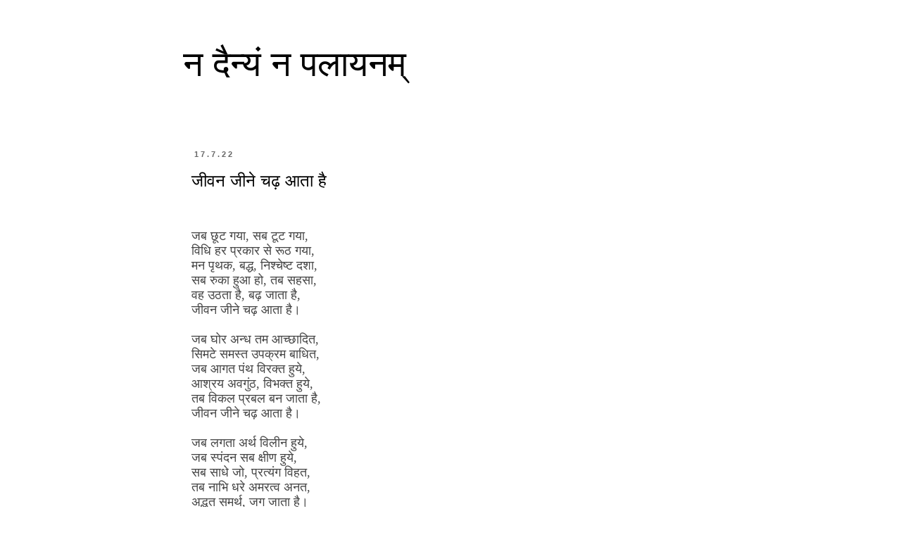

--- FILE ---
content_type: text/html; charset=UTF-8
request_url: http://www.praveenpandeypp.com/2022/07/blog-post.html
body_size: 16455
content:
<!DOCTYPE html>
<html class='v2' dir='ltr' xmlns='http://www.w3.org/1999/xhtml' xmlns:b='http://www.google.com/2005/gml/b' xmlns:data='http://www.google.com/2005/gml/data' xmlns:expr='http://www.google.com/2005/gml/expr'>
<head>
<link href='https://www.blogger.com/static/v1/widgets/335934321-css_bundle_v2.css' rel='stylesheet' type='text/css'/>
<meta content='IE=EmulateIE7' http-equiv='X-UA-Compatible'/>
<meta content='width=1100' name='viewport'/>
<meta content='text/html; charset=UTF-8' http-equiv='Content-Type'/>
<meta content='blogger' name='generator'/>
<link href='http://www.praveenpandeypp.com/favicon.ico' rel='icon' type='image/x-icon'/>
<link href='http://www.praveenpandeypp.com/2022/07/blog-post.html' rel='canonical'/>
<link rel="alternate" type="application/atom+xml" title="न द&#2376;न&#2381;य&#2306; न पल&#2366;यनम&#2381; - Atom" href="http://www.praveenpandeypp.com/feeds/posts/default" />
<link rel="alternate" type="application/rss+xml" title="न द&#2376;न&#2381;य&#2306; न पल&#2366;यनम&#2381; - RSS" href="http://www.praveenpandeypp.com/feeds/posts/default?alt=rss" />
<link rel="service.post" type="application/atom+xml" title="न द&#2376;न&#2381;य&#2306; न पल&#2366;यनम&#2381; - Atom" href="https://www.blogger.com/feeds/6890512683366084987/posts/default" />

<link rel="alternate" type="application/atom+xml" title="न द&#2376;न&#2381;य&#2306; न पल&#2366;यनम&#2381; - Atom" href="http://www.praveenpandeypp.com/feeds/7083023458681442760/comments/default" />
<!--Can't find substitution for tag [blog.ieCssRetrofitLinks]-->
<meta content='http://www.praveenpandeypp.com/2022/07/blog-post.html' property='og:url'/>
<meta content='जीवन जीने चढ़ आता है' property='og:title'/>
<meta content=' जब  छूट  गया , सब  टूट  गया ,  विधि  हर  प्रकार  से  रूठ  गया ,  मन  पृथक , बद्ध , निश्चेष्ट  दशा ,  सब  रुका  हुआ  हो , तब  सहसा ,  वह  उठ...' property='og:description'/>
<title>न द&#2376;न&#2381;य&#2306; न पल&#2366;यनम&#2381;: ज&#2368;वन ज&#2368;न&#2375; चढ&#2364; आत&#2366; ह&#2376;</title>
<style id='page-skin-1' type='text/css'><!--
/*
-----------------------------------------------
Blogger Template Style
Name:     Simple
Designer: Blogger
URL:      www.blogger.com
----------------------------------------------- */
/* Content
----------------------------------------------- */
body {
font: normal normal 12px 'Trebuchet MS', Trebuchet, Verdana, sans-serif;
color: #000000;
background: #ffffff none repeat scroll top left;
padding: 0 0 0 0;
}
html body .region-inner {
min-width: 0;
max-width: 100%;
width: auto;
}
h2 {
font-size: 22px;
}
a:link {
text-decoration:none;
color: #2288bb;
}
a:visited {
text-decoration:none;
color: #888888;
}
a:hover {
text-decoration:underline;
color: #33aaff;
}
.body-fauxcolumn-outer .fauxcolumn-inner {
background: transparent none repeat scroll top left;
_background-image: none;
}
.body-fauxcolumn-outer .cap-top {
position: absolute;
z-index: 1;
height: 400px;
width: 100%;
}
.body-fauxcolumn-outer .cap-top .cap-left {
width: 100%;
background: transparent none repeat-x scroll top left;
_background-image: none;
}
.content-outer {
-moz-box-shadow: 0 0 0 rgba(0, 0, 0, .15);
-webkit-box-shadow: 0 0 0 rgba(0, 0, 0, .15);
-goog-ms-box-shadow: 0 0 0 #333333;
box-shadow: 0 0 0 rgba(0, 0, 0, .15);
margin-bottom: 1px;
}
.content-inner {
padding: 10px 40px;
}
.content-inner {
background-color: #ffffff;
}
/* Header
----------------------------------------------- */
.header-outer {
background: transparent none repeat-x scroll 0 -400px;
_background-image: none;
}
.Header h1 {
font: normal normal 50px 'Trebuchet MS',Trebuchet,Verdana,sans-serif;
color: #000000;
text-shadow: 0 0 0 rgba(0, 0, 0, .2);
}
.Header h1 a {
color: #000000;
}
.Header .description {
font-size: 18px;
color: #000000;
}
.header-inner .Header .titlewrapper {
padding: 22px 0;
}
.header-inner .Header .descriptionwrapper {
padding: 0 0;
}
/* Tabs
----------------------------------------------- */
.tabs-inner .section:first-child {
border-top: 0 solid #d5d5d5;
}
.tabs-inner .section:first-child ul {
margin-top: -1px;
border-top: 1px solid #d5d5d5;
border-left: 1px solid #d5d5d5;
border-right: 1px solid #d5d5d5;
}
.tabs-inner .widget ul {
background: transparent none repeat-x scroll 0 -800px;
_background-image: none;
border-bottom: 1px solid #d5d5d5;
margin-top: 0;
margin-left: -30px;
margin-right: -30px;
}
.tabs-inner .widget li a {
display: inline-block;
padding: .6em 1em;
font: normal normal 12px 'Trebuchet MS', Trebuchet, Verdana, sans-serif;
color: #000000;
border-left: 1px solid #ffffff;
border-right: 1px solid #d5d5d5;
}
.tabs-inner .widget li:first-child a {
border-left: none;
}
.tabs-inner .widget li.selected a, .tabs-inner .widget li a:hover {
color: #000000;
background-color: #eeeeee;
text-decoration: none;
}
/* Columns
----------------------------------------------- */
.main-outer {
border-top: 0 solid transparent;
}
.fauxcolumn-left-outer .fauxcolumn-inner {
border-right: 1px solid transparent;
}
.fauxcolumn-right-outer .fauxcolumn-inner {
border-left: 1px solid transparent;
}
/* Headings
----------------------------------------------- */
div.widget > h2,
div.widget h2.title {
margin: 0 0 1em 0;
font: normal bold 11px 'Trebuchet MS',Trebuchet,Verdana,sans-serif;
color: #000000;
}
/* Widgets
----------------------------------------------- */
.widget .zippy {
color: #999999;
text-shadow: 2px 2px 1px rgba(0, 0, 0, .1);
}
.widget .popular-posts ul {
list-style: none;
}
/* Posts
----------------------------------------------- */
h2.date-header {
font: normal bold 11px Arial, Tahoma, Helvetica, FreeSans, sans-serif;
}
.date-header span {
background-color: transparent;
color: #666666;
padding: 0.4em;
letter-spacing: 3px;
margin: inherit;
}
.main-inner {
padding-top: 35px;
padding-bottom: 65px;
}
.main-inner .column-center-inner {
padding: 0 0;
}
.main-inner .column-center-inner .section {
margin: 0 1em;
}
.post {
margin: 0 0 45px 0;
}
h3.post-title, .comments h4 {
font: normal normal 24px 'Trebuchet MS',Trebuchet,Verdana,sans-serif;
margin: .75em 0 0;
}
.post-body {
font-size: 110%;
line-height: 1.4;
position: relative;
}
.post-body img, .post-body .tr-caption-container, .Profile img, .Image img,
.BlogList .item-thumbnail img {
padding: 2px;
background: #ffffff;
border: 1px solid #e7e7e7;
-moz-box-shadow: 1px 1px 5px rgba(0, 0, 0, .1);
-webkit-box-shadow: 1px 1px 5px rgba(0, 0, 0, .1);
box-shadow: 1px 1px 5px rgba(0, 0, 0, .1);
}
.post-body img, .post-body .tr-caption-container {
padding: 5px;
}
.post-body .tr-caption-container {
color: #666666;
}
.post-body .tr-caption-container img {
padding: 0;
background: transparent;
border: none;
-moz-box-shadow: 0 0 0 rgba(0, 0, 0, .1);
-webkit-box-shadow: 0 0 0 rgba(0, 0, 0, .1);
box-shadow: 0 0 0 rgba(0, 0, 0, .1);
}
.post-header {
margin: 0 0 1.5em;
line-height: 1.6;
font-size: 90%;
}
.post-footer {
margin: 20px -2px 0;
padding: 5px 10px;
color: #000000;
background-color: #ffffff;
border-bottom: 1px solid #ffffff;
line-height: 1.6;
font-size: 90%;
}
#comments .comment-author {
padding-top: 1.5em;
border-top: 1px solid transparent;
background-position: 0 1.5em;
}
#comments .comment-author:first-child {
padding-top: 0;
border-top: none;
}
.avatar-image-container {
margin: .2em 0 0;
}
#comments .avatar-image-container img {
border: 1px solid #e7e7e7;
}
/* Comments
----------------------------------------------- */
.comments .comments-content .icon.blog-author {
background-repeat: no-repeat;
background-image: url([data-uri]);
}
.comments .comments-content .loadmore a {
border-top: 1px solid #999999;
border-bottom: 1px solid #999999;
}
.comments .comment-thread.inline-thread {
background-color: #ffffff;
}
.comments .continue {
border-top: 2px solid #999999;
}
/* Accents
---------------------------------------------- */
.section-columns td.columns-cell {
border-left: 1px solid transparent;
}
.blog-pager {
background: transparent url(http://www.blogblog.com/1kt/simple/paging_dot.png) repeat-x scroll top center;
}
.blog-pager-older-link, .home-link,
.blog-pager-newer-link {
background-color: #ffffff;
padding: 5px;
}
.footer-outer {
border-top: 1px dashed #bbbbbb;
}
/* Mobile
----------------------------------------------- */
body.mobile  {
background-size: auto;
}
.mobile .body-fauxcolumn-outer {
background: transparent none repeat scroll top left;
}
.mobile .body-fauxcolumn-outer .cap-top {
background-size: 100% auto;
}
.mobile .content-outer {
-webkit-box-shadow: 0 0 3px rgba(0, 0, 0, .15);
box-shadow: 0 0 3px rgba(0, 0, 0, .15);
}
.mobile .tabs-inner .widget ul {
margin-left: 0;
margin-right: 0;
}
.mobile .post {
margin: 0;
}
.mobile .main-inner .column-center-inner .section {
margin: 0;
}
.mobile .date-header span {
padding: 0.1em 10px;
margin: 0 -10px;
}
.mobile h3.post-title {
margin: 0;
}
.mobile .blog-pager {
background: transparent none no-repeat scroll top center;
}
.mobile .footer-outer {
border-top: none;
}
.mobile .main-inner, .mobile .footer-inner {
background-color: #ffffff;
}
.mobile-index-contents {
color: #000000;
}
.mobile-link-button {
background-color: #2288bb;
}
.mobile-link-button a:link, .mobile-link-button a:visited {
color: #ffffff;
}
.mobile .tabs-inner .section:first-child {
border-top: none;
}
.mobile .tabs-inner .PageList .widget-content {
background-color: #eeeeee;
color: #000000;
border-top: 1px solid #d5d5d5;
border-bottom: 1px solid #d5d5d5;
}
.mobile .tabs-inner .PageList .widget-content .pagelist-arrow {
border-left: 1px solid #d5d5d5;
}

--></style>
<style id='template-skin-1' type='text/css'><!--
body {
min-width: 840px;
}
.content-outer, .content-fauxcolumn-outer, .region-inner {
min-width: 840px;
max-width: 840px;
_width: 840px;
}
.main-inner .columns {
padding-left: 0px;
padding-right: 0px;
}
.main-inner .fauxcolumn-center-outer {
left: 0px;
right: 0px;
/* IE6 does not respect left and right together */
_width: expression(this.parentNode.offsetWidth -
parseInt("0px") -
parseInt("0px") + 'px');
}
.main-inner .fauxcolumn-left-outer {
width: 0px;
}
.main-inner .fauxcolumn-right-outer {
width: 0px;
}
.main-inner .column-left-outer {
width: 0px;
right: 100%;
margin-left: -0px;
}
.main-inner .column-right-outer {
width: 0px;
margin-right: -0px;
}
#layout {
min-width: 0;
}
#layout .content-outer {
min-width: 0;
width: 800px;
}
#layout .region-inner {
min-width: 0;
width: auto;
}
--></style>
<link href='https://www.blogger.com/dyn-css/authorization.css?targetBlogID=6890512683366084987&amp;zx=d447da73-2c6f-4394-b0d8-e3a6e437b562' media='none' onload='if(media!=&#39;all&#39;)media=&#39;all&#39;' rel='stylesheet'/><noscript><link href='https://www.blogger.com/dyn-css/authorization.css?targetBlogID=6890512683366084987&amp;zx=d447da73-2c6f-4394-b0d8-e3a6e437b562' rel='stylesheet'/></noscript>
<meta name='google-adsense-platform-account' content='ca-host-pub-1556223355139109'/>
<meta name='google-adsense-platform-domain' content='blogspot.com'/>

<!-- data-ad-client=ca-pub-3534513521860868 -->

</head>
<body class='loading variant-simplysimple'>
<div class='navbar no-items section' id='navbar'>
</div>
<div class='body-fauxcolumns'>
<div class='fauxcolumn-outer body-fauxcolumn-outer'>
<div class='cap-top'>
<div class='cap-left'></div>
<div class='cap-right'></div>
</div>
<div class='fauxborder-left'>
<div class='fauxborder-right'></div>
<div class='fauxcolumn-inner'>
</div>
</div>
<div class='cap-bottom'>
<div class='cap-left'></div>
<div class='cap-right'></div>
</div>
</div>
</div>
<div class='content'>
<div class='content-fauxcolumns'>
<div class='fauxcolumn-outer content-fauxcolumn-outer'>
<div class='cap-top'>
<div class='cap-left'></div>
<div class='cap-right'></div>
</div>
<div class='fauxborder-left'>
<div class='fauxborder-right'></div>
<div class='fauxcolumn-inner'>
</div>
</div>
<div class='cap-bottom'>
<div class='cap-left'></div>
<div class='cap-right'></div>
</div>
</div>
</div>
<div class='content-outer'>
<div class='content-cap-top cap-top'>
<div class='cap-left'></div>
<div class='cap-right'></div>
</div>
<div class='fauxborder-left content-fauxborder-left'>
<div class='fauxborder-right content-fauxborder-right'></div>
<div class='content-inner'>
<header>
<div class='header-outer'>
<div class='header-cap-top cap-top'>
<div class='cap-left'></div>
<div class='cap-right'></div>
</div>
<div class='fauxborder-left header-fauxborder-left'>
<div class='fauxborder-right header-fauxborder-right'></div>
<div class='region-inner header-inner'>
<div class='header section' id='header'><div class='widget Header' data-version='1' id='Header1'>
<div id='header-inner'>
<div class='titlewrapper'>
<h1 class='title'>
<a href='http://www.praveenpandeypp.com/'>
न द&#2376;न&#2381;य&#2306; न पल&#2366;यनम&#2381;
</a>
</h1>
</div>
<div class='descriptionwrapper'>
<p class='description'><span>
</span></p>
</div>
</div>
</div></div>
</div>
</div>
<div class='header-cap-bottom cap-bottom'>
<div class='cap-left'></div>
<div class='cap-right'></div>
</div>
</div>
</header>
<div class='tabs-outer'>
<div class='tabs-cap-top cap-top'>
<div class='cap-left'></div>
<div class='cap-right'></div>
</div>
<div class='fauxborder-left tabs-fauxborder-left'>
<div class='fauxborder-right tabs-fauxborder-right'></div>
<div class='region-inner tabs-inner'>
<div class='tabs no-items section' id='crosscol'></div>
<div class='tabs no-items section' id='crosscol-overflow'></div>
</div>
</div>
<div class='tabs-cap-bottom cap-bottom'>
<div class='cap-left'></div>
<div class='cap-right'></div>
</div>
</div>
<div class='main-outer'>
<div class='main-cap-top cap-top'>
<div class='cap-left'></div>
<div class='cap-right'></div>
</div>
<div class='fauxborder-left main-fauxborder-left'>
<div class='fauxborder-right main-fauxborder-right'></div>
<div class='region-inner main-inner'>
<div class='columns fauxcolumns'>
<div class='fauxcolumn-outer fauxcolumn-center-outer'>
<div class='cap-top'>
<div class='cap-left'></div>
<div class='cap-right'></div>
</div>
<div class='fauxborder-left'>
<div class='fauxborder-right'></div>
<div class='fauxcolumn-inner'>
</div>
</div>
<div class='cap-bottom'>
<div class='cap-left'></div>
<div class='cap-right'></div>
</div>
</div>
<div class='fauxcolumn-outer fauxcolumn-left-outer'>
<div class='cap-top'>
<div class='cap-left'></div>
<div class='cap-right'></div>
</div>
<div class='fauxborder-left'>
<div class='fauxborder-right'></div>
<div class='fauxcolumn-inner'>
</div>
</div>
<div class='cap-bottom'>
<div class='cap-left'></div>
<div class='cap-right'></div>
</div>
</div>
<div class='fauxcolumn-outer fauxcolumn-right-outer'>
<div class='cap-top'>
<div class='cap-left'></div>
<div class='cap-right'></div>
</div>
<div class='fauxborder-left'>
<div class='fauxborder-right'></div>
<div class='fauxcolumn-inner'>
</div>
</div>
<div class='cap-bottom'>
<div class='cap-left'></div>
<div class='cap-right'></div>
</div>
</div>
<!-- corrects IE6 width calculation -->
<div class='columns-inner'>
<div class='column-center-outer'>
<div class='column-center-inner'>
<div class='main section' id='main'><div class='widget Blog' data-version='1' id='Blog1'>
<div class='blog-posts hfeed'>

          <div class="date-outer">
        
<h2 class='date-header'><span>17.7.22</span></h2>

          <div class="date-posts">
        
<div class='post-outer'>
<div class='post hentry uncustomized-post-template' itemprop='blogPost' itemscope='itemscope' itemtype='http://schema.org/BlogPosting'>
<meta content='6890512683366084987' itemprop='blogId'/>
<meta content='7083023458681442760' itemprop='postId'/>
<a name='7083023458681442760'></a>
<h3 class='post-title entry-title' itemprop='name'>
ज&#2368;वन ज&#2368;न&#2375; चढ&#2364; आत&#2366; ह&#2376;
</h3>
<div class='post-header'>
<div class='post-header-line-1'></div>
</div>
<div class='post-body entry-content' id='post-body-7083023458681442760' itemprop='description articleBody'>
<p><span style="font-size: large;"><br /></span></p>
<p style="color: #454545; font-family: &quot;Kohinoor Devanagari&quot;; font-stretch: normal; line-height: normal; margin: 0px;"><span style="font-size: large;">जब<span style="font-family: &quot;Helvetica Neue&quot;; font-stretch: normal; line-height: normal;"> </span>छ&#2370;ट<span style="font-family: &quot;Helvetica Neue&quot;; font-stretch: normal; line-height: normal;"> </span>गय&#2366;<span style="font-family: &quot;Helvetica Neue&quot;; font-stretch: normal; line-height: normal;">, </span>सब<span style="font-family: &quot;Helvetica Neue&quot;; font-stretch: normal; line-height: normal;"> </span>ट&#2370;ट<span style="font-family: &quot;Helvetica Neue&quot;; font-stretch: normal; line-height: normal;"> </span>गय&#2366;<span style="font-family: &quot;Helvetica Neue&quot;; font-stretch: normal; line-height: normal;">,</span></span></p>
<p style="color: #454545; font-family: &quot;Kohinoor Devanagari&quot;; font-stretch: normal; line-height: normal; margin: 0px;"><span style="font-size: large;">व&#2367;ध&#2367;<span style="font-family: &quot;Helvetica Neue&quot;; font-stretch: normal; line-height: normal;"> </span>हर<span style="font-family: &quot;Helvetica Neue&quot;; font-stretch: normal; line-height: normal;"> </span>प&#2381;रक&#2366;र<span style="font-family: &quot;Helvetica Neue&quot;; font-stretch: normal; line-height: normal;"> </span>स&#2375;<span style="font-family: &quot;Helvetica Neue&quot;; font-stretch: normal; line-height: normal;"> </span>र&#2370;ठ<span style="font-family: &quot;Helvetica Neue&quot;; font-stretch: normal; line-height: normal;"> </span>गय&#2366;<span style="font-family: &quot;Helvetica Neue&quot;; font-stretch: normal; line-height: normal;">,</span></span></p>
<p style="color: #454545; font-family: &quot;Kohinoor Devanagari&quot;; font-stretch: normal; line-height: normal; margin: 0px;"><span style="font-size: large;">मन<span style="font-family: &quot;Helvetica Neue&quot;; font-stretch: normal; line-height: normal;"> </span>प&#2371;थक<span style="font-family: &quot;Helvetica Neue&quot;; font-stretch: normal; line-height: normal;">, </span>बद&#2381;ध<span style="font-family: &quot;Helvetica Neue&quot;; font-stretch: normal; line-height: normal;">, </span>न&#2367;श&#2381;च&#2375;ष&#2381;ट<span style="font-family: &quot;Helvetica Neue&quot;; font-stretch: normal; line-height: normal;"> </span>दश&#2366;<span style="font-family: &quot;Helvetica Neue&quot;; font-stretch: normal; line-height: normal;">,</span></span></p>
<p style="color: #454545; font-family: &quot;Kohinoor Devanagari&quot;; font-stretch: normal; line-height: normal; margin: 0px;"><span style="font-size: large;">सब<span style="font-family: &quot;Helvetica Neue&quot;; font-stretch: normal; line-height: normal;"> </span>र&#2369;क&#2366;<span style="font-family: &quot;Helvetica Neue&quot;; font-stretch: normal; line-height: normal;"> </span>ह&#2369;आ<span style="font-family: &quot;Helvetica Neue&quot;; font-stretch: normal; line-height: normal;"> </span>ह&#2379;<span style="font-family: &quot;Helvetica Neue&quot;; font-stretch: normal; line-height: normal;">, </span>तब<span style="font-family: &quot;Helvetica Neue&quot;; font-stretch: normal; line-height: normal;"> </span>सहस&#2366;<span style="font-family: &quot;Helvetica Neue&quot;; font-stretch: normal; line-height: normal;">,</span></span></p>
<p style="color: #454545; font-family: &quot;Kohinoor Devanagari&quot;; font-stretch: normal; line-height: normal; margin: 0px;"><span style="font-size: large;">वह<span style="font-family: &quot;Helvetica Neue&quot;; font-stretch: normal; line-height: normal;"> </span>उठत&#2366;<span style="font-family: &quot;Helvetica Neue&quot;; font-stretch: normal; line-height: normal;"> </span>ह&#2376;<span style="font-family: &quot;Helvetica Neue&quot;; font-stretch: normal; line-height: normal;">, </span>बढ&#2364;<span style="font-family: &quot;Helvetica Neue&quot;; font-stretch: normal; line-height: normal;"> </span>ज&#2366;त&#2366;<span style="font-family: &quot;Helvetica Neue&quot;; font-stretch: normal; line-height: normal;"> </span>ह&#2376;<span style="font-family: &quot;Helvetica Neue&quot;; font-stretch: normal; line-height: normal;">,</span></span></p>
<p style="color: #454545; font-family: &quot;Kohinoor Devanagari&quot;; font-stretch: normal; line-height: normal; margin: 0px;"><span style="font-size: large;">ज&#2368;वन<span style="font-family: &quot;Helvetica Neue&quot;; font-stretch: normal; line-height: normal;"> </span>ज&#2368;न&#2375;<span style="font-family: &quot;Helvetica Neue&quot;; font-stretch: normal; line-height: normal;"> </span>चढ&#2364;<span style="font-family: &quot;Helvetica Neue&quot;; font-stretch: normal; line-height: normal;"> </span>आत&#2366;<span style="font-family: &quot;Helvetica Neue&quot;; font-stretch: normal; line-height: normal;"> </span>ह&#2376;&#2404;</span></p>
<p style="color: #454545; font-family: &quot;Helvetica Neue&quot;; font-stretch: normal; line-height: normal; margin: 0px; min-height: 14px;"><span style="font-size: large;"><br /></span></p>
<p style="color: #454545; font-family: &quot;Kohinoor Devanagari&quot;; font-stretch: normal; line-height: normal; margin: 0px;"><span style="font-size: large;">जब<span style="font-family: &quot;Helvetica Neue&quot;; font-stretch: normal; line-height: normal;"> </span>घ&#2379;र<span style="font-family: &quot;Helvetica Neue&quot;; font-stretch: normal; line-height: normal;"> </span>अन&#2381;ध<span style="font-family: &quot;Helvetica Neue&quot;; font-stretch: normal; line-height: normal;"> </span>तम<span style="font-family: &quot;Helvetica Neue&quot;; font-stretch: normal; line-height: normal;"> </span>आच&#2381;छ&#2366;द&#2367;त<span style="font-family: &quot;Helvetica Neue&quot;; font-stretch: normal; line-height: normal;">,</span></span></p>
<p style="color: #454545; font-family: &quot;Kohinoor Devanagari&quot;; font-stretch: normal; line-height: normal; margin: 0px;"><span style="font-size: large;">स&#2367;मट&#2375;<span style="font-family: &quot;Helvetica Neue&quot;; font-stretch: normal; line-height: normal;"> </span>समस&#2381;त<span style="font-family: &quot;Helvetica Neue&quot;; font-stretch: normal; line-height: normal;"> </span>उपक&#2381;रम<span style="font-family: &quot;Helvetica Neue&quot;; font-stretch: normal; line-height: normal;"> </span>ब&#2366;ध&#2367;त<span style="font-family: &quot;Helvetica Neue&quot;; font-stretch: normal; line-height: normal;">,</span></span></p>
<p style="color: #454545; font-family: &quot;Kohinoor Devanagari&quot;; font-stretch: normal; line-height: normal; margin: 0px;"><span style="font-size: large;">जब<span style="font-family: &quot;Helvetica Neue&quot;; font-stretch: normal; line-height: normal;"> </span>आगत<span style="font-family: &quot;Helvetica Neue&quot;; font-stretch: normal; line-height: normal;"> </span>प&#2306;थ<span style="font-family: &quot;Helvetica Neue&quot;; font-stretch: normal; line-height: normal;"> </span>व&#2367;रक&#2381;त<span style="font-family: &quot;Helvetica Neue&quot;; font-stretch: normal; line-height: normal;"> </span>ह&#2369;य&#2375;<span style="font-family: &quot;Helvetica Neue&quot;; font-stretch: normal; line-height: normal;">,</span></span></p>
<p style="color: #454545; font-family: &quot;Kohinoor Devanagari&quot;; font-stretch: normal; line-height: normal; margin: 0px;"><span style="font-size: large;">आश&#2381;रय<span style="font-family: &quot;Helvetica Neue&quot;; font-stretch: normal; line-height: normal;"> </span>अवग&#2369;&#2306;ठ<span style="font-family: &quot;Helvetica Neue&quot;; font-stretch: normal; line-height: normal;">, </span>व&#2367;भक&#2381;त<span style="font-family: &quot;Helvetica Neue&quot;; font-stretch: normal; line-height: normal;"> </span>ह&#2369;य&#2375;<span style="font-family: &quot;Helvetica Neue&quot;; font-stretch: normal; line-height: normal;">,</span></span></p>
<p style="color: #454545; font-family: &quot;Kohinoor Devanagari&quot;; font-stretch: normal; line-height: normal; margin: 0px;"><span style="font-size: large;">तब<span style="font-family: &quot;Helvetica Neue&quot;; font-stretch: normal; line-height: normal;"> </span>व&#2367;कल<span style="font-family: &quot;Helvetica Neue&quot;; font-stretch: normal; line-height: normal;"> </span>प&#2381;रबल<span style="font-family: &quot;Helvetica Neue&quot;; font-stretch: normal; line-height: normal;"> </span>बन<span style="font-family: &quot;Helvetica Neue&quot;; font-stretch: normal; line-height: normal;"> </span>ज&#2366;त&#2366;<span style="font-family: &quot;Helvetica Neue&quot;; font-stretch: normal; line-height: normal;"> </span>ह&#2376;<span style="font-family: &quot;Helvetica Neue&quot;; font-stretch: normal; line-height: normal;">,</span></span></p>
<p style="color: #454545; font-family: &quot;Kohinoor Devanagari&quot;; font-stretch: normal; line-height: normal; margin: 0px;"><span style="font-size: large;">ज&#2368;वन<span style="font-family: &quot;Helvetica Neue&quot;; font-stretch: normal; line-height: normal;"> </span>ज&#2368;न&#2375;<span style="font-family: &quot;Helvetica Neue&quot;; font-stretch: normal; line-height: normal;"> </span>चढ&#2364;<span style="font-family: &quot;Helvetica Neue&quot;; font-stretch: normal; line-height: normal;"> </span>आत&#2366;<span style="font-family: &quot;Helvetica Neue&quot;; font-stretch: normal; line-height: normal;"> </span>ह&#2376;&#2404;</span></p>
<p style="color: #454545; font-family: &quot;Helvetica Neue&quot;; font-stretch: normal; line-height: normal; margin: 0px; min-height: 14px;"><span style="font-size: large;"><br /></span></p>
<p style="color: #454545; font-family: &quot;Kohinoor Devanagari&quot;; font-stretch: normal; line-height: normal; margin: 0px;"><span style="font-size: large;">जब<span style="font-family: &quot;Helvetica Neue&quot;; font-stretch: normal; line-height: normal;"> </span>लगत&#2366;<span style="font-family: &quot;Helvetica Neue&quot;; font-stretch: normal; line-height: normal;"> </span>अर&#2381;थ<span style="font-family: &quot;Helvetica Neue&quot;; font-stretch: normal; line-height: normal;"> </span>व&#2367;ल&#2368;न<span style="font-family: &quot;Helvetica Neue&quot;; font-stretch: normal; line-height: normal;"> </span>ह&#2369;य&#2375;<span style="font-family: &quot;Helvetica Neue&quot;; font-stretch: normal; line-height: normal;">,</span></span></p>
<p style="color: #454545; font-family: &quot;Kohinoor Devanagari&quot;; font-stretch: normal; line-height: normal; margin: 0px;"><span style="font-size: large;">जब<span style="font-family: &quot;Helvetica Neue&quot;; font-stretch: normal; line-height: normal;"> </span>स&#2381;प&#2306;दन<span style="font-family: &quot;Helvetica Neue&quot;; font-stretch: normal; line-height: normal;"> </span>सब<span style="font-family: &quot;Helvetica Neue&quot;; font-stretch: normal; line-height: normal;"> </span>क&#2381;ष&#2368;ण<span style="font-family: &quot;Helvetica Neue&quot;; font-stretch: normal; line-height: normal;"> </span>ह&#2369;य&#2375;<span style="font-family: &quot;Helvetica Neue&quot;; font-stretch: normal; line-height: normal;">,</span></span></p>
<p style="color: #454545; font-family: &quot;Kohinoor Devanagari&quot;; font-stretch: normal; line-height: normal; margin: 0px;"><span style="font-size: large;">सब<span style="font-family: &quot;Helvetica Neue&quot;; font-stretch: normal; line-height: normal;"> </span>स&#2366;ध&#2375;<span style="font-family: &quot;Helvetica Neue&quot;; font-stretch: normal; line-height: normal;"> </span>ज&#2379;<span style="font-family: &quot;Helvetica Neue&quot;; font-stretch: normal; line-height: normal;">, </span>प&#2381;रत&#2381;य&#2306;ग<span style="font-family: &quot;Helvetica Neue&quot;; font-stretch: normal; line-height: normal;"> </span>व&#2367;हत<span style="font-family: &quot;Helvetica Neue&quot;; font-stretch: normal; line-height: normal;">,</span></span></p>
<p style="color: #454545; font-family: &quot;Kohinoor Devanagari&quot;; font-stretch: normal; line-height: normal; margin: 0px;"><span style="font-size: large;">तब<span style="font-family: &quot;Helvetica Neue&quot;; font-stretch: normal; line-height: normal;"> </span>न&#2366;भ&#2367;<span style="font-family: &quot;Helvetica Neue&quot;; font-stretch: normal; line-height: normal;"> </span>धर&#2375;<span style="font-family: &quot;Helvetica Neue&quot;; font-stretch: normal; line-height: normal;"> </span>अमरत&#2381;व<span style="font-family: &quot;Helvetica Neue&quot;; font-stretch: normal; line-height: normal;"> </span>अनत<span style="font-family: &quot;Helvetica Neue&quot;; font-stretch: normal; line-height: normal;">,</span></span></p>
<p style="color: #454545; font-family: &quot;Kohinoor Devanagari&quot;; font-stretch: normal; line-height: normal; margin: 0px;"><span style="font-size: large;">अद&#2381;भ&#2369;त<span style="font-family: &quot;Helvetica Neue&quot;; font-stretch: normal; line-height: normal;"> </span>समर&#2381;थ<span style="font-family: &quot;Helvetica Neue&quot;; font-stretch: normal; line-height: normal;">, </span>जग<span style="font-family: &quot;Helvetica Neue&quot;; font-stretch: normal; line-height: normal;"> </span>ज&#2366;त&#2366;<span style="font-family: &quot;Helvetica Neue&quot;; font-stretch: normal; line-height: normal;"> </span>ह&#2376;&#2404;</span></p>
<p style="color: #454545; font-family: &quot;Kohinoor Devanagari&quot;; font-stretch: normal; line-height: normal; margin: 0px;"><span style="font-size: large;">ज&#2368;वन<span style="font-family: &quot;Helvetica Neue&quot;; font-stretch: normal; line-height: normal;"> </span>ज&#2368;न&#2375;<span style="font-family: &quot;Helvetica Neue&quot;; font-stretch: normal; line-height: normal;"> </span>चढ&#2364;<span style="font-family: &quot;Helvetica Neue&quot;; font-stretch: normal; line-height: normal;"> </span>आत&#2366;<span style="font-family: &quot;Helvetica Neue&quot;; font-stretch: normal; line-height: normal;"> </span>ह&#2376;&#2404;</span></p>
<p style="color: #454545; font-family: &quot;Helvetica Neue&quot;; font-stretch: normal; line-height: normal; margin: 0px; min-height: 14px;"><span style="font-size: large;"><br /></span></p>
<p style="color: #454545; font-family: &quot;Kohinoor Devanagari&quot;; font-stretch: normal; line-height: normal; margin: 0px;"><span style="font-size: large;">क&#2381;य&#2366;<span style="font-family: &quot;Helvetica Neue&quot;; font-stretch: normal; line-height: normal;"> </span>ज&#2366;न&#2379;<span style="font-family: &quot;Helvetica Neue&quot;; font-stretch: normal; line-height: normal;">, </span>क&#2367;तन&#2366;<span style="font-family: &quot;Helvetica Neue&quot;; font-stretch: normal; line-height: normal;"> </span>ह&#2376;<span style="font-family: &quot;Helvetica Neue&quot;; font-stretch: normal; line-height: normal;"> </span>गहर&#2366;<span style="font-family: &quot;Helvetica Neue&quot;; font-stretch: normal; line-height: normal;">,</span></span></p>
<p style="color: #454545; font-family: &quot;Kohinoor Devanagari&quot;; font-stretch: normal; line-height: normal; margin: 0px;"><span style="font-size: large;">क&#2367;तन&#2366;<span style="font-family: &quot;Helvetica Neue&quot;; font-stretch: normal; line-height: normal;"> </span>गत&#2367;मय<span style="font-family: &quot;Helvetica Neue&quot;; font-stretch: normal; line-height: normal;">, </span>क&#2367;तन&#2366;<span style="font-family: &quot;Helvetica Neue&quot;; font-stretch: normal; line-height: normal;"> </span>ठहर&#2366;<span style="font-family: &quot;Helvetica Neue&quot;; font-stretch: normal; line-height: normal;">,</span></span></p>
<p style="color: #454545; font-family: &quot;Kohinoor Devanagari&quot;; font-stretch: normal; line-height: normal; margin: 0px;"><span style="font-size: large;">कब<span style="font-family: &quot;Helvetica Neue&quot;; font-stretch: normal; line-height: normal;"> </span>उगत&#2366;<span style="font-family: &quot;Helvetica Neue&quot;; font-stretch: normal; line-height: normal;">, </span>चढ&#2364;त&#2366;<span style="font-family: &quot;Helvetica Neue&quot;; font-stretch: normal; line-height: normal;"> </span>और<span style="font-family: &quot;Helvetica Neue&quot;; font-stretch: normal; line-height: normal;"> </span>अस&#2381;त<span style="font-family: &quot;Helvetica Neue&quot;; font-stretch: normal; line-height: normal;">,</span></span></p>
<p style="color: #454545; font-family: &quot;Kohinoor Devanagari&quot;; font-stretch: normal; line-height: normal; margin: 0px;"><span style="font-size: large;">कब<span style="font-family: &quot;Helvetica Neue&quot;; font-stretch: normal; line-height: normal;"> </span>श&#2367;थ&#2367;ल<span style="font-family: &quot;Helvetica Neue&quot;; font-stretch: normal; line-height: normal;"> </span>और<span style="font-family: &quot;Helvetica Neue&quot;; font-stretch: normal; line-height: normal;"> </span>कब<span style="font-family: &quot;Helvetica Neue&quot;; font-stretch: normal; line-height: normal;"> </span>अथक<span style="font-family: &quot;Helvetica Neue&quot;; font-stretch: normal; line-height: normal;"> </span>व&#2381;यस&#2381;त<span style="font-family: &quot;Helvetica Neue&quot;; font-stretch: normal; line-height: normal;">,</span></span></p>
<p style="color: #454545; font-family: &quot;Kohinoor Devanagari&quot;; font-stretch: normal; line-height: normal; margin: 0px;"><span style="font-size: large;">बस<span style="font-family: &quot;Helvetica Neue&quot;; font-stretch: normal; line-height: normal;">, </span>स&#2366;थ<span style="font-family: &quot;Helvetica Neue&quot;; font-stretch: normal; line-height: normal;"> </span>नह&#2368;&#2306;<span style="font-family: &quot;Helvetica Neue&quot;; font-stretch: normal; line-height: normal;"> </span>तज<span style="font-family: &quot;Helvetica Neue&quot;; font-stretch: normal; line-height: normal;"> </span>प&#2366;त&#2366;<span style="font-family: &quot;Helvetica Neue&quot;; font-stretch: normal; line-height: normal;"> </span>ह&#2376;<span style="font-family: &quot;Helvetica Neue&quot;; font-stretch: normal; line-height: normal;">,</span></span></p>
<p style="color: #454545; font-family: &quot;Kohinoor Devanagari&quot;; font-stretch: normal; line-height: normal; margin: 0px;"><span style="font-size: large;">ज&#2368;वन<span style="font-family: &quot;Helvetica Neue&quot;; font-stretch: normal; line-height: normal;"> </span>ज&#2368;न&#2375;<span style="font-family: &quot;Helvetica Neue&quot;; font-stretch: normal; line-height: normal;"> </span>चढ&#2364;<span style="font-family: &quot;Helvetica Neue&quot;; font-stretch: normal; line-height: normal;"> </span>आत&#2366;<span style="font-family: &quot;Helvetica Neue&quot;; font-stretch: normal; line-height: normal;"> </span>ह&#2376;&#2404;</span></p>
<div style='clear: both;'></div>
</div>
<div class='post-footer'>
<div class='post-footer-line post-footer-line-1'>
<span class='post-author vcard'>
-
<span class='fn' itemprop='author' itemscope='itemscope' itemtype='http://schema.org/Person'>
<meta content='https://www.blogger.com/profile/10471375466909386690' itemprop='url'/>
<a class='g-profile' href='https://www.blogger.com/profile/10471375466909386690' rel='author' title='author profile'>
<span itemprop='name'>प&#2381;रव&#2368;ण प&#2366;ण&#2381;ड&#2375;य</span>
</a>
</span>
</span>
<span class='post-timestamp'>
,
<meta content='http://www.praveenpandeypp.com/2022/07/blog-post.html' itemprop='url'/>
<a class='timestamp-link' href='http://www.praveenpandeypp.com/2022/07/blog-post.html' rel='bookmark' title='permanent link'><abbr class='published' itemprop='datePublished' title='2022-07-17T04:00:00+05:30'>04:00</abbr></a>
</span>
<span class='post-comment-link'>
</span>
<span class='post-icons'>
</span>
<div class='post-share-buttons goog-inline-block'>
</div>
</div>
<div class='post-footer-line post-footer-line-2'>
<span class='post-labels'>
,
<a href='http://www.praveenpandeypp.com/search/label/%E0%A4%86%E0%A4%B6%E0%A5%8D%E0%A4%9A%E0%A4%B0%E0%A5%8D%E0%A4%AF' rel='tag'>आश&#2381;चर&#2381;य</a>,
<a href='http://www.praveenpandeypp.com/search/label/%E0%A4%9C%E0%A4%BF%E0%A4%9C%E0%A5%80%E0%A4%B5%E0%A4%BF%E0%A4%B7%E0%A4%BE' rel='tag'>ज&#2367;ज&#2368;व&#2367;ष&#2366;</a>,
<a href='http://www.praveenpandeypp.com/search/label/%E0%A4%9C%E0%A5%80%E0%A4%B5%E0%A4%A8' rel='tag'>ज&#2368;वन</a>
</span>
</div>
<div class='post-footer-line post-footer-line-3'>
<span class='post-location'>
</span>
</div>
</div>
</div>
<div class='comments' id='comments'>
<a name='comments'></a>
<h4>19 comments:</h4>
<div class='comments-content'>
<script async='async' src='' type='text/javascript'></script>
<script type='text/javascript'>
    (function() {
      var items = null;
      var msgs = null;
      var config = {};

// <![CDATA[
      var cursor = null;
      if (items && items.length > 0) {
        cursor = parseInt(items[items.length - 1].timestamp) + 1;
      }

      var bodyFromEntry = function(entry) {
        var text = (entry &&
                    ((entry.content && entry.content.$t) ||
                     (entry.summary && entry.summary.$t))) ||
            '';
        if (entry && entry.gd$extendedProperty) {
          for (var k in entry.gd$extendedProperty) {
            if (entry.gd$extendedProperty[k].name == 'blogger.contentRemoved') {
              return '<span class="deleted-comment">' + text + '</span>';
            }
          }
        }
        return text;
      }

      var parse = function(data) {
        cursor = null;
        var comments = [];
        if (data && data.feed && data.feed.entry) {
          for (var i = 0, entry; entry = data.feed.entry[i]; i++) {
            var comment = {};
            // comment ID, parsed out of the original id format
            var id = /blog-(\d+).post-(\d+)/.exec(entry.id.$t);
            comment.id = id ? id[2] : null;
            comment.body = bodyFromEntry(entry);
            comment.timestamp = Date.parse(entry.published.$t) + '';
            if (entry.author && entry.author.constructor === Array) {
              var auth = entry.author[0];
              if (auth) {
                comment.author = {
                  name: (auth.name ? auth.name.$t : undefined),
                  profileUrl: (auth.uri ? auth.uri.$t : undefined),
                  avatarUrl: (auth.gd$image ? auth.gd$image.src : undefined)
                };
              }
            }
            if (entry.link) {
              if (entry.link[2]) {
                comment.link = comment.permalink = entry.link[2].href;
              }
              if (entry.link[3]) {
                var pid = /.*comments\/default\/(\d+)\?.*/.exec(entry.link[3].href);
                if (pid && pid[1]) {
                  comment.parentId = pid[1];
                }
              }
            }
            comment.deleteclass = 'item-control blog-admin';
            if (entry.gd$extendedProperty) {
              for (var k in entry.gd$extendedProperty) {
                if (entry.gd$extendedProperty[k].name == 'blogger.itemClass') {
                  comment.deleteclass += ' ' + entry.gd$extendedProperty[k].value;
                } else if (entry.gd$extendedProperty[k].name == 'blogger.displayTime') {
                  comment.displayTime = entry.gd$extendedProperty[k].value;
                }
              }
            }
            comments.push(comment);
          }
        }
        return comments;
      };

      var paginator = function(callback) {
        if (hasMore()) {
          var url = config.feed + '?alt=json&v=2&orderby=published&reverse=false&max-results=50';
          if (cursor) {
            url += '&published-min=' + new Date(cursor).toISOString();
          }
          window.bloggercomments = function(data) {
            var parsed = parse(data);
            cursor = parsed.length < 50 ? null
                : parseInt(parsed[parsed.length - 1].timestamp) + 1
            callback(parsed);
            window.bloggercomments = null;
          }
          url += '&callback=bloggercomments';
          var script = document.createElement('script');
          script.type = 'text/javascript';
          script.src = url;
          document.getElementsByTagName('head')[0].appendChild(script);
        }
      };
      var hasMore = function() {
        return !!cursor;
      };
      var getMeta = function(key, comment) {
        if ('iswriter' == key) {
          var matches = !!comment.author
              && comment.author.name == config.authorName
              && comment.author.profileUrl == config.authorUrl;
          return matches ? 'true' : '';
        } else if ('deletelink' == key) {
          return config.baseUri + '/comment/delete/'
               + config.blogId + '/' + comment.id;
        } else if ('deleteclass' == key) {
          return comment.deleteclass;
        }
        return '';
      };

      var replybox = null;
      var replyUrlParts = null;
      var replyParent = undefined;

      var onReply = function(commentId, domId) {
        if (replybox == null) {
          // lazily cache replybox, and adjust to suit this style:
          replybox = document.getElementById('comment-editor');
          if (replybox != null) {
            replybox.height = '250px';
            replybox.style.display = 'block';
            replyUrlParts = replybox.src.split('#');
          }
        }
        if (replybox && (commentId !== replyParent)) {
          replybox.src = '';
          document.getElementById(domId).insertBefore(replybox, null);
          replybox.src = replyUrlParts[0]
              + (commentId ? '&parentID=' + commentId : '')
              + '#' + replyUrlParts[1];
          replyParent = commentId;
        }
      };

      var hash = (window.location.hash || '#').substring(1);
      var startThread, targetComment;
      if (/^comment-form_/.test(hash)) {
        startThread = hash.substring('comment-form_'.length);
      } else if (/^c[0-9]+$/.test(hash)) {
        targetComment = hash.substring(1);
      }

      // Configure commenting API:
      var configJso = {
        'maxDepth': config.maxThreadDepth
      };
      var provider = {
        'id': config.postId,
        'data': items,
        'loadNext': paginator,
        'hasMore': hasMore,
        'getMeta': getMeta,
        'onReply': onReply,
        'rendered': true,
        'initComment': targetComment,
        'initReplyThread': startThread,
        'config': configJso,
        'messages': msgs
      };

      var render = function() {
        if (window.goog && window.goog.comments) {
          var holder = document.getElementById('comment-holder');
          window.goog.comments.render(holder, provider);
        }
      };

      // render now, or queue to render when library loads:
      if (window.goog && window.goog.comments) {
        render();
      } else {
        window.goog = window.goog || {};
        window.goog.comments = window.goog.comments || {};
        window.goog.comments.loadQueue = window.goog.comments.loadQueue || [];
        window.goog.comments.loadQueue.push(render);
      }
    })();
// ]]>
  </script>
<div id='comment-holder'>
<div class="comment-thread toplevel-thread"><ol id="top-ra"><li class="comment" id="c5153957080607266836"><div class="avatar-image-container"><img src="//1.bp.blogspot.com/-WnikpbM8BAs/ZfFJUwTegWI/AAAAAAAApLI/bOp7hY6N3QESn7vRE9KhrtifvNn1FBU7gCK4BGAYYCw/s35/%2525E0%2525A4%2525A1%2525E0%2525A5%252589.%252520%2525E0%2525A4%2525AE%2525E0%2525A5%25258B%2525E0%2525A4%2525A8%2525E0%2525A4%2525BF%2525E0%2525A4%252595%2525E0%2525A4%2525BE%252520%2525E0%2525A4%2525B6%2525E0%2525A4%2525B0%2525E0%2525A5%25258D%2525E0%2525A4%2525AE%2525E0%2525A4%2525BE%252520%25282%2529.jpg" alt=""/></div><div class="comment-block"><div class="comment-header"><cite class="user"><a href="https://www.blogger.com/profile/02358462052477907071" rel="nofollow">  ड&#2377;. म&#2379;न&#2367;क&#2366; शर&#2381;म&#2366;  </a></cite><span class="icon user "></span><span class="datetime secondary-text"><a rel="nofollow" href="http://www.praveenpandeypp.com/2022/07/blog-post.html?showComment=1658038119025#c5153957080607266836">17/7/22 11:38</a></span></div><p class="comment-content">क&#2367;तन&#2375; स&#2369;&#2306;दर भ&#2366;व .... हर ब&#2366;र ट&#2370;ट-ब&#2367;खरकर फ़&#2367;र ज&#2369;ड़ ज&#2366;त&#2366; ज&#2368;वन और ज&#2368;न&#2375; क&#2368; ज&#2367;ज&#2368;व&#2367;ष&#2366; <br>| </p><span class="comment-actions secondary-text"><a class="comment-reply" target="_self" data-comment-id="5153957080607266836">Reply</a><span class="item-control blog-admin blog-admin pid-1128548216"><a target="_self" href="https://www.blogger.com/comment/delete/6890512683366084987/5153957080607266836">Delete</a></span></span></div><div class="comment-replies"><div id="c5153957080607266836-rt" class="comment-thread inline-thread hidden"><span class="thread-toggle thread-expanded"><span class="thread-arrow"></span><span class="thread-count"><a target="_self">Replies</a></span></span><ol id="c5153957080607266836-ra" class="thread-chrome thread-expanded"><div></div><div id="c5153957080607266836-continue" class="continue"><a class="comment-reply" target="_self" data-comment-id="5153957080607266836">Reply</a></div></ol></div></div><div class="comment-replybox-single" id="c5153957080607266836-ce"></div></li><li class="comment" id="c1594871383992530498"><div class="avatar-image-container"><img src="//resources.blogblog.com/img/blank.gif" alt=""/></div><div class="comment-block"><div class="comment-header"><cite class="user">Anonymous</cite><span class="icon user "></span><span class="datetime secondary-text"><a rel="nofollow" href="http://www.praveenpandeypp.com/2022/07/blog-post.html?showComment=1658039789053#c1594871383992530498">17/7/22 12:06</a></span></div><p class="comment-content">ब&#2375;हतर&#2368;न</p><span class="comment-actions secondary-text"><a class="comment-reply" target="_self" data-comment-id="1594871383992530498">Reply</a><span class="item-control blog-admin blog-admin pid-876183438"><a target="_self" href="https://www.blogger.com/comment/delete/6890512683366084987/1594871383992530498">Delete</a></span></span></div><div class="comment-replies"><div id="c1594871383992530498-rt" class="comment-thread inline-thread hidden"><span class="thread-toggle thread-expanded"><span class="thread-arrow"></span><span class="thread-count"><a target="_self">Replies</a></span></span><ol id="c1594871383992530498-ra" class="thread-chrome thread-expanded"><div></div><div id="c1594871383992530498-continue" class="continue"><a class="comment-reply" target="_self" data-comment-id="1594871383992530498">Reply</a></div></ol></div></div><div class="comment-replybox-single" id="c1594871383992530498-ce"></div></li><li class="comment" id="c5746866515501990513"><div class="avatar-image-container"><img src="//resources.blogblog.com/img/blank.gif" alt=""/></div><div class="comment-block"><div class="comment-header"><cite class="user">Anonymous</cite><span class="icon user "></span><span class="datetime secondary-text"><a rel="nofollow" href="http://www.praveenpandeypp.com/2022/07/blog-post.html?showComment=1658041443116#c5746866515501990513">17/7/22 12:34</a></span></div><p class="comment-content">अद&#2381;भ&#2369;त&#8230;..</p><span class="comment-actions secondary-text"><a class="comment-reply" target="_self" data-comment-id="5746866515501990513">Reply</a><span class="item-control blog-admin blog-admin pid-876183438"><a target="_self" href="https://www.blogger.com/comment/delete/6890512683366084987/5746866515501990513">Delete</a></span></span></div><div class="comment-replies"><div id="c5746866515501990513-rt" class="comment-thread inline-thread hidden"><span class="thread-toggle thread-expanded"><span class="thread-arrow"></span><span class="thread-count"><a target="_self">Replies</a></span></span><ol id="c5746866515501990513-ra" class="thread-chrome thread-expanded"><div></div><div id="c5746866515501990513-continue" class="continue"><a class="comment-reply" target="_self" data-comment-id="5746866515501990513">Reply</a></div></ol></div></div><div class="comment-replybox-single" id="c5746866515501990513-ce"></div></li><li class="comment" id="c6448881225512804049"><div class="avatar-image-container"><img src="//resources.blogblog.com/img/blank.gif" alt=""/></div><div class="comment-block"><div class="comment-header"><cite class="user">Anonymous</cite><span class="icon user "></span><span class="datetime secondary-text"><a rel="nofollow" href="http://www.praveenpandeypp.com/2022/07/blog-post.html?showComment=1658042334643#c6448881225512804049">17/7/22 12:48</a></span></div><p class="comment-content">बह&#2369;त ह&#2368; यथ&#2366;र&#2381;थ प&#2306;क&#2381;त&#2367;य&#2366;&#2305;, सर&#2404;</p><span class="comment-actions secondary-text"><a class="comment-reply" target="_self" data-comment-id="6448881225512804049">Reply</a><span class="item-control blog-admin blog-admin pid-876183438"><a target="_self" href="https://www.blogger.com/comment/delete/6890512683366084987/6448881225512804049">Delete</a></span></span></div><div class="comment-replies"><div id="c6448881225512804049-rt" class="comment-thread inline-thread hidden"><span class="thread-toggle thread-expanded"><span class="thread-arrow"></span><span class="thread-count"><a target="_self">Replies</a></span></span><ol id="c6448881225512804049-ra" class="thread-chrome thread-expanded"><div></div><div id="c6448881225512804049-continue" class="continue"><a class="comment-reply" target="_self" data-comment-id="6448881225512804049">Reply</a></div></ol></div></div><div class="comment-replybox-single" id="c6448881225512804049-ce"></div></li><li class="comment" id="c2287990157144628781"><div class="avatar-image-container"><img src="//www.blogger.com/img/blogger_logo_round_35.png" alt=""/></div><div class="comment-block"><div class="comment-header"><cite class="user"><a href="https://www.blogger.com/profile/03649947014730423839" rel="nofollow">अर&#2369;ण&#2375;न&#2381;द&#2381;र स&#2379;न&#2368;</a></cite><span class="icon user "></span><span class="datetime secondary-text"><a rel="nofollow" href="http://www.praveenpandeypp.com/2022/07/blog-post.html?showComment=1658042570309#c2287990157144628781">17/7/22 12:52</a></span></div><p class="comment-content">Just amazing. अद&#2381;भ&#2369;त,  अकल&#2381;पन&#2368;य </p><span class="comment-actions secondary-text"><a class="comment-reply" target="_self" data-comment-id="2287990157144628781">Reply</a><span class="item-control blog-admin blog-admin pid-821565318"><a target="_self" href="https://www.blogger.com/comment/delete/6890512683366084987/2287990157144628781">Delete</a></span></span></div><div class="comment-replies"><div id="c2287990157144628781-rt" class="comment-thread inline-thread hidden"><span class="thread-toggle thread-expanded"><span class="thread-arrow"></span><span class="thread-count"><a target="_self">Replies</a></span></span><ol id="c2287990157144628781-ra" class="thread-chrome thread-expanded"><div></div><div id="c2287990157144628781-continue" class="continue"><a class="comment-reply" target="_self" data-comment-id="2287990157144628781">Reply</a></div></ol></div></div><div class="comment-replybox-single" id="c2287990157144628781-ce"></div></li><li class="comment" id="c7957003062038345084"><div class="avatar-image-container"><img src="//resources.blogblog.com/img/blank.gif" alt=""/></div><div class="comment-block"><div class="comment-header"><cite class="user">Anonymous</cite><span class="icon user "></span><span class="datetime secondary-text"><a rel="nofollow" href="http://www.praveenpandeypp.com/2022/07/blog-post.html?showComment=1658042893172#c7957003062038345084">17/7/22 12:58</a></span></div><p class="comment-content">Lekin mujhe abhi bhi  nahi </p><span class="comment-actions secondary-text"><a class="comment-reply" target="_self" data-comment-id="7957003062038345084">Reply</a><span class="item-control blog-admin blog-admin pid-876183438"><a target="_self" href="https://www.blogger.com/comment/delete/6890512683366084987/7957003062038345084">Delete</a></span></span></div><div class="comment-replies"><div id="c7957003062038345084-rt" class="comment-thread inline-thread hidden"><span class="thread-toggle thread-expanded"><span class="thread-arrow"></span><span class="thread-count"><a target="_self">Replies</a></span></span><ol id="c7957003062038345084-ra" class="thread-chrome thread-expanded"><div></div><div id="c7957003062038345084-continue" class="continue"><a class="comment-reply" target="_self" data-comment-id="7957003062038345084">Reply</a></div></ol></div></div><div class="comment-replybox-single" id="c7957003062038345084-ce"></div></li><li class="comment" id="c198922604455236763"><div class="avatar-image-container"><img src="//resources.blogblog.com/img/blank.gif" alt=""/></div><div class="comment-block"><div class="comment-header"><cite class="user">Anonymous</cite><span class="icon user "></span><span class="datetime secondary-text"><a rel="nofollow" href="http://www.praveenpandeypp.com/2022/07/blog-post.html?showComment=1658043201522#c198922604455236763">17/7/22 13:03</a></span></div><p class="comment-content">म&#2375;र&#2375; ल&#2367;ए अभ&#2368; क&#2368; पर&#2367;स&#2381;थ&#2367;त&#2367;य&#2379;&#2306; क&#2375; ल&#2367;ए एकदम प&#2381;र&#2366;स&#2306;ग&#2367;क <br>मह&#2375;न&#2381;द&#2381;र ज&#2376;न<br>क&#2379;य&#2306;बट&#2370;र <br>९३६२०९३७४०</p><span class="comment-actions secondary-text"><a class="comment-reply" target="_self" data-comment-id="198922604455236763">Reply</a><span class="item-control blog-admin blog-admin pid-876183438"><a target="_self" href="https://www.blogger.com/comment/delete/6890512683366084987/198922604455236763">Delete</a></span></span></div><div class="comment-replies"><div id="c198922604455236763-rt" class="comment-thread inline-thread hidden"><span class="thread-toggle thread-expanded"><span class="thread-arrow"></span><span class="thread-count"><a target="_self">Replies</a></span></span><ol id="c198922604455236763-ra" class="thread-chrome thread-expanded"><div></div><div id="c198922604455236763-continue" class="continue"><a class="comment-reply" target="_self" data-comment-id="198922604455236763">Reply</a></div></ol></div></div><div class="comment-replybox-single" id="c198922604455236763-ce"></div></li><li class="comment" id="c6677239049178781076"><div class="avatar-image-container"><img src="//resources.blogblog.com/img/blank.gif" alt=""/></div><div class="comment-block"><div class="comment-header"><cite class="user">Anonymous</cite><span class="icon user "></span><span class="datetime secondary-text"><a rel="nofollow" href="http://www.praveenpandeypp.com/2022/07/blog-post.html?showComment=1658044443573#c6677239049178781076">17/7/22 13:24</a></span></div><p class="comment-content">अदभ&#2369;त सद&#2376;व क&#2375; सम&#2366;न सर🙏</p><span class="comment-actions secondary-text"><a class="comment-reply" target="_self" data-comment-id="6677239049178781076">Reply</a><span class="item-control blog-admin blog-admin pid-876183438"><a target="_self" href="https://www.blogger.com/comment/delete/6890512683366084987/6677239049178781076">Delete</a></span></span></div><div class="comment-replies"><div id="c6677239049178781076-rt" class="comment-thread inline-thread hidden"><span class="thread-toggle thread-expanded"><span class="thread-arrow"></span><span class="thread-count"><a target="_self">Replies</a></span></span><ol id="c6677239049178781076-ra" class="thread-chrome thread-expanded"><div></div><div id="c6677239049178781076-continue" class="continue"><a class="comment-reply" target="_self" data-comment-id="6677239049178781076">Reply</a></div></ol></div></div><div class="comment-replybox-single" id="c6677239049178781076-ce"></div></li><li class="comment" id="c2322092557680843004"><div class="avatar-image-container"><img src="//blogger.googleusercontent.com/img/b/R29vZ2xl/AVvXsEg3LkAwzuT5CymE0MpWQ1pvpRDbGGAmib7wrQ2-3TH5PUgcc97Mu87uQ6sxmykWqKynzuNKtINKzVse1ub1VyUBO4cXtiMMdrlA9Slzkljm1zB6jWPYcnZA1aDZBAcbvg/s45-c/1571361623443.jpg" alt=""/></div><div class="comment-block"><div class="comment-header"><cite class="user"><a href="https://www.blogger.com/profile/01346718248825926149" rel="nofollow">Adarsh Kumar Patel</a></cite><span class="icon user "></span><span class="datetime secondary-text"><a rel="nofollow" href="http://www.praveenpandeypp.com/2022/07/blog-post.html?showComment=1658044636631#c2322092557680843004">17/7/22 13:27</a></span></div><p class="comment-content">स&#2369;&#2306;दर </p><span class="comment-actions secondary-text"><a class="comment-reply" target="_self" data-comment-id="2322092557680843004">Reply</a><span class="item-control blog-admin blog-admin pid-1812221662"><a target="_self" href="https://www.blogger.com/comment/delete/6890512683366084987/2322092557680843004">Delete</a></span></span></div><div class="comment-replies"><div id="c2322092557680843004-rt" class="comment-thread inline-thread hidden"><span class="thread-toggle thread-expanded"><span class="thread-arrow"></span><span class="thread-count"><a target="_self">Replies</a></span></span><ol id="c2322092557680843004-ra" class="thread-chrome thread-expanded"><div></div><div id="c2322092557680843004-continue" class="continue"><a class="comment-reply" target="_self" data-comment-id="2322092557680843004">Reply</a></div></ol></div></div><div class="comment-replybox-single" id="c2322092557680843004-ce"></div></li><li class="comment" id="c9072847464787790501"><div class="avatar-image-container"><img src="//blogger.googleusercontent.com/img/b/R29vZ2xl/AVvXsEgytgkwqklwY7o4RVjnHy9749nTEOUtQhIuK0KENeJFTCSETExpyOZQPlWLZH_IjT2rZ5a8Y-b26Tpu0dobo5oqlvYeq3f9ItaytBoEe5H8S7yrMWl8Q-WT8csGS8i97B0/s45-c/IMG_20221107_162123.jpg" alt=""/></div><div class="comment-block"><div class="comment-header"><cite class="user"><a href="https://www.blogger.com/profile/18232011429396479154" rel="nofollow">स&#2306;ग&#2368;त&#2366;  स&#2381;वर&#2369;प ( ग&#2368;त )</a></cite><span class="icon user "></span><span class="datetime secondary-text"><a rel="nofollow" href="http://www.praveenpandeypp.com/2022/07/blog-post.html?showComment=1658045986211#c9072847464787790501">17/7/22 13:49</a></span></div><p class="comment-content">सह&#2368; ब&#2366;त ...... ज&#2368;वन त&#2379; चलत&#2366; ह&#2368; रहत&#2366; ह&#2376; &#2404;</p><span class="comment-actions secondary-text"><a class="comment-reply" target="_self" data-comment-id="9072847464787790501">Reply</a><span class="item-control blog-admin blog-admin pid-1141597616"><a target="_self" href="https://www.blogger.com/comment/delete/6890512683366084987/9072847464787790501">Delete</a></span></span></div><div class="comment-replies"><div id="c9072847464787790501-rt" class="comment-thread inline-thread hidden"><span class="thread-toggle thread-expanded"><span class="thread-arrow"></span><span class="thread-count"><a target="_self">Replies</a></span></span><ol id="c9072847464787790501-ra" class="thread-chrome thread-expanded"><div></div><div id="c9072847464787790501-continue" class="continue"><a class="comment-reply" target="_self" data-comment-id="9072847464787790501">Reply</a></div></ol></div></div><div class="comment-replybox-single" id="c9072847464787790501-ce"></div></li><li class="comment" id="c8840766973543144263"><div class="avatar-image-container"><img src="//resources.blogblog.com/img/blank.gif" alt=""/></div><div class="comment-block"><div class="comment-header"><cite class="user">Anonymous</cite><span class="icon user "></span><span class="datetime secondary-text"><a rel="nofollow" href="http://www.praveenpandeypp.com/2022/07/blog-post.html?showComment=1658046943272#c8840766973543144263">17/7/22 14:05</a></span></div><p class="comment-content">प&#2370;र&#2381;ण प&#2381;र&#2366;स&#2306;ग&#2367;क व अद&#2381;भ&#2370;त लयबद&#2381;ध&#2404;</p><span class="comment-actions secondary-text"><a class="comment-reply" target="_self" data-comment-id="8840766973543144263">Reply</a><span class="item-control blog-admin blog-admin pid-876183438"><a target="_self" href="https://www.blogger.com/comment/delete/6890512683366084987/8840766973543144263">Delete</a></span></span></div><div class="comment-replies"><div id="c8840766973543144263-rt" class="comment-thread inline-thread hidden"><span class="thread-toggle thread-expanded"><span class="thread-arrow"></span><span class="thread-count"><a target="_self">Replies</a></span></span><ol id="c8840766973543144263-ra" class="thread-chrome thread-expanded"><div></div><div id="c8840766973543144263-continue" class="continue"><a class="comment-reply" target="_self" data-comment-id="8840766973543144263">Reply</a></div></ol></div></div><div class="comment-replybox-single" id="c8840766973543144263-ce"></div></li><li class="comment" id="c8060192737397459123"><div class="avatar-image-container"><img src="//resources.blogblog.com/img/blank.gif" alt=""/></div><div class="comment-block"><div class="comment-header"><cite class="user">Anonymous</cite><span class="icon user "></span><span class="datetime secondary-text"><a rel="nofollow" href="http://www.praveenpandeypp.com/2022/07/blog-post.html?showComment=1658053290347#c8060192737397459123">17/7/22 15:51</a></span></div><p class="comment-content">सम स&#2366;मय&#2367;क </p><span class="comment-actions secondary-text"><a class="comment-reply" target="_self" data-comment-id="8060192737397459123">Reply</a><span class="item-control blog-admin blog-admin pid-876183438"><a target="_self" href="https://www.blogger.com/comment/delete/6890512683366084987/8060192737397459123">Delete</a></span></span></div><div class="comment-replies"><div id="c8060192737397459123-rt" class="comment-thread inline-thread hidden"><span class="thread-toggle thread-expanded"><span class="thread-arrow"></span><span class="thread-count"><a target="_self">Replies</a></span></span><ol id="c8060192737397459123-ra" class="thread-chrome thread-expanded"><div></div><div id="c8060192737397459123-continue" class="continue"><a class="comment-reply" target="_self" data-comment-id="8060192737397459123">Reply</a></div></ol></div></div><div class="comment-replybox-single" id="c8060192737397459123-ce"></div></li><li class="comment" id="c7886548578209049539"><div class="avatar-image-container"><img src="//resources.blogblog.com/img/blank.gif" alt=""/></div><div class="comment-block"><div class="comment-header"><cite class="user">Anonymous</cite><span class="icon user "></span><span class="datetime secondary-text"><a rel="nofollow" href="http://www.praveenpandeypp.com/2022/07/blog-post.html?showComment=1658054891059#c7886548578209049539">17/7/22 16:18</a></span></div><p class="comment-content">स&#2369;&#2306;दर  क&#2381;य&#2366; ब&#2366;त ह&#2376; भ&#2376;य&#2366;</p><span class="comment-actions secondary-text"><a class="comment-reply" target="_self" data-comment-id="7886548578209049539">Reply</a><span class="item-control blog-admin blog-admin pid-876183438"><a target="_self" href="https://www.blogger.com/comment/delete/6890512683366084987/7886548578209049539">Delete</a></span></span></div><div class="comment-replies"><div id="c7886548578209049539-rt" class="comment-thread inline-thread hidden"><span class="thread-toggle thread-expanded"><span class="thread-arrow"></span><span class="thread-count"><a target="_self">Replies</a></span></span><ol id="c7886548578209049539-ra" class="thread-chrome thread-expanded"><div></div><div id="c7886548578209049539-continue" class="continue"><a class="comment-reply" target="_self" data-comment-id="7886548578209049539">Reply</a></div></ol></div></div><div class="comment-replybox-single" id="c7886548578209049539-ce"></div></li><li class="comment" id="c3971124304875766909"><div class="avatar-image-container"><img src="//resources.blogblog.com/img/blank.gif" alt=""/></div><div class="comment-block"><div class="comment-header"><cite class="user">Anonymous</cite><span class="icon user "></span><span class="datetime secondary-text"><a rel="nofollow" href="http://www.praveenpandeypp.com/2022/07/blog-post.html?showComment=1658059778223#c3971124304875766909">17/7/22 17:39</a></span></div><p class="comment-content">बह&#2369;त अच&#2381;छ&#2366; </p><span class="comment-actions secondary-text"><a class="comment-reply" target="_self" data-comment-id="3971124304875766909">Reply</a><span class="item-control blog-admin blog-admin pid-876183438"><a target="_self" href="https://www.blogger.com/comment/delete/6890512683366084987/3971124304875766909">Delete</a></span></span></div><div class="comment-replies"><div id="c3971124304875766909-rt" class="comment-thread inline-thread hidden"><span class="thread-toggle thread-expanded"><span class="thread-arrow"></span><span class="thread-count"><a target="_self">Replies</a></span></span><ol id="c3971124304875766909-ra" class="thread-chrome thread-expanded"><div></div><div id="c3971124304875766909-continue" class="continue"><a class="comment-reply" target="_self" data-comment-id="3971124304875766909">Reply</a></div></ol></div></div><div class="comment-replybox-single" id="c3971124304875766909-ce"></div></li><li class="comment" id="c5244047378587092149"><div class="avatar-image-container"><img src="//resources.blogblog.com/img/blank.gif" alt=""/></div><div class="comment-block"><div class="comment-header"><cite class="user">Anonymous</cite><span class="icon user "></span><span class="datetime secondary-text"><a rel="nofollow" href="http://www.praveenpandeypp.com/2022/07/blog-post.html?showComment=1658066231596#c5244047378587092149">17/7/22 19:27</a></span></div><p class="comment-content">🙏बह&#2369;त स&#2369;&#2306;दर हम&#2375;श&#2366; क&#2368; तरह👌👌</p><span class="comment-actions secondary-text"><a class="comment-reply" target="_self" data-comment-id="5244047378587092149">Reply</a><span class="item-control blog-admin blog-admin pid-876183438"><a target="_self" href="https://www.blogger.com/comment/delete/6890512683366084987/5244047378587092149">Delete</a></span></span></div><div class="comment-replies"><div id="c5244047378587092149-rt" class="comment-thread inline-thread hidden"><span class="thread-toggle thread-expanded"><span class="thread-arrow"></span><span class="thread-count"><a target="_self">Replies</a></span></span><ol id="c5244047378587092149-ra" class="thread-chrome thread-expanded"><div></div><div id="c5244047378587092149-continue" class="continue"><a class="comment-reply" target="_self" data-comment-id="5244047378587092149">Reply</a></div></ol></div></div><div class="comment-replybox-single" id="c5244047378587092149-ce"></div></li><li class="comment" id="c7090556442008028339"><div class="avatar-image-container"><img src="//resources.blogblog.com/img/blank.gif" alt=""/></div><div class="comment-block"><div class="comment-header"><cite class="user">Anonymous</cite><span class="icon user "></span><span class="datetime secondary-text"><a rel="nofollow" href="http://www.praveenpandeypp.com/2022/07/blog-post.html?showComment=1658066733631#c7090556442008028339">17/7/22 19:35</a></span></div><p class="comment-content">स&#2366;ध&#2379; स&#2366;ध&#2379;</p><span class="comment-actions secondary-text"><a class="comment-reply" target="_self" data-comment-id="7090556442008028339">Reply</a><span class="item-control blog-admin blog-admin pid-876183438"><a target="_self" href="https://www.blogger.com/comment/delete/6890512683366084987/7090556442008028339">Delete</a></span></span></div><div class="comment-replies"><div id="c7090556442008028339-rt" class="comment-thread inline-thread hidden"><span class="thread-toggle thread-expanded"><span class="thread-arrow"></span><span class="thread-count"><a target="_self">Replies</a></span></span><ol id="c7090556442008028339-ra" class="thread-chrome thread-expanded"><div></div><div id="c7090556442008028339-continue" class="continue"><a class="comment-reply" target="_self" data-comment-id="7090556442008028339">Reply</a></div></ol></div></div><div class="comment-replybox-single" id="c7090556442008028339-ce"></div></li><li class="comment" id="c5752988146145296451"><div class="avatar-image-container"><img src="//resources.blogblog.com/img/blank.gif" alt=""/></div><div class="comment-block"><div class="comment-header"><cite class="user">Anonymous</cite><span class="icon user "></span><span class="datetime secondary-text"><a rel="nofollow" href="http://www.praveenpandeypp.com/2022/07/blog-post.html?showComment=1658124799235#c5752988146145296451">18/7/22 11:43</a></span></div><p class="comment-content">भ&#2366;वप&#2370;र&#2381;ण कव&#2367;त&#2366; </p><span class="comment-actions secondary-text"><a class="comment-reply" target="_self" data-comment-id="5752988146145296451">Reply</a><span class="item-control blog-admin blog-admin pid-876183438"><a target="_self" href="https://www.blogger.com/comment/delete/6890512683366084987/5752988146145296451">Delete</a></span></span></div><div class="comment-replies"><div id="c5752988146145296451-rt" class="comment-thread inline-thread hidden"><span class="thread-toggle thread-expanded"><span class="thread-arrow"></span><span class="thread-count"><a target="_self">Replies</a></span></span><ol id="c5752988146145296451-ra" class="thread-chrome thread-expanded"><div></div><div id="c5752988146145296451-continue" class="continue"><a class="comment-reply" target="_self" data-comment-id="5752988146145296451">Reply</a></div></ol></div></div><div class="comment-replybox-single" id="c5752988146145296451-ce"></div></li><li class="comment" id="c2107219643603476176"><div class="avatar-image-container"><img src="//blogger.googleusercontent.com/img/b/R29vZ2xl/AVvXsEi_JZPCIZNvcCXCcWR5EtJ6-IUeknooudt2LyQ2UP-t2nee58kjfxh77GFyfyjpm2M9jXlwTjnw5C_EKQb4Zz66_uBO5khi_WGszMcusUPhOVeCLge8IZUgegjTe8h7yro/s45-c/IMG_5997.JPG" alt=""/></div><div class="comment-block"><div class="comment-header"><cite class="user"><a href="https://www.blogger.com/profile/06478292826729436760" rel="nofollow">Anupama Tripathi</a></cite><span class="icon user "></span><span class="datetime secondary-text"><a rel="nofollow" href="http://www.praveenpandeypp.com/2022/07/blog-post.html?showComment=1658284790086#c2107219643603476176">20/7/22 08:09</a></span></div><p class="comment-content">अर&#2381;थप&#2370;र&#2381;ण रचन&#2366; !!चलत&#2375; ह&#2368; रहन&#2366; ह&#2376; !!</p><span class="comment-actions secondary-text"><a class="comment-reply" target="_self" data-comment-id="2107219643603476176">Reply</a><span class="item-control blog-admin blog-admin pid-1365832245"><a target="_self" href="https://www.blogger.com/comment/delete/6890512683366084987/2107219643603476176">Delete</a></span></span></div><div class="comment-replies"><div id="c2107219643603476176-rt" class="comment-thread inline-thread hidden"><span class="thread-toggle thread-expanded"><span class="thread-arrow"></span><span class="thread-count"><a target="_self">Replies</a></span></span><ol id="c2107219643603476176-ra" class="thread-chrome thread-expanded"><div></div><div id="c2107219643603476176-continue" class="continue"><a class="comment-reply" target="_self" data-comment-id="2107219643603476176">Reply</a></div></ol></div></div><div class="comment-replybox-single" id="c2107219643603476176-ce"></div></li><li class="comment" id="c7213081427536939210"><div class="avatar-image-container"><img src="//blogger.googleusercontent.com/img/b/R29vZ2xl/AVvXsEgQjfGX5dA0oXZLsdcCH3bLB-JSmS0CQBQMXVrw7vh7ayJZhOyl4ltdPwcXhTXbBg-GssFMOMu2q4iXd4vI4x2c9sXCYTPHtZc_Q8_A3RvsGLsfaaeHkzSAPC5Bd2F-2g/s45-c/vKb+2.jpg" alt=""/></div><div class="comment-block"><div class="comment-header"><cite class="user"><a href="https://www.blogger.com/profile/02638624508885690777" rel="nofollow">Harihar (व&#2367;क&#2375;श क&#2369;म&#2366;र बड&#2379;ल&#2366;) </a></cite><span class="icon user "></span><span class="datetime secondary-text"><a rel="nofollow" href="http://www.praveenpandeypp.com/2022/07/blog-post.html?showComment=1695644060924#c7213081427536939210">25/9/23 17:44</a></span></div><p class="comment-content">अत&#2381;य&#2306;त अत&#2381;य&#2306;त स&#2369;&#2306;दर!!!!</p><span class="comment-actions secondary-text"><a class="comment-reply" target="_self" data-comment-id="7213081427536939210">Reply</a><span class="item-control blog-admin blog-admin pid-111274986"><a target="_self" href="https://www.blogger.com/comment/delete/6890512683366084987/7213081427536939210">Delete</a></span></span></div><div class="comment-replies"><div id="c7213081427536939210-rt" class="comment-thread inline-thread hidden"><span class="thread-toggle thread-expanded"><span class="thread-arrow"></span><span class="thread-count"><a target="_self">Replies</a></span></span><ol id="c7213081427536939210-ra" class="thread-chrome thread-expanded"><div></div><div id="c7213081427536939210-continue" class="continue"><a class="comment-reply" target="_self" data-comment-id="7213081427536939210">Reply</a></div></ol></div></div><div class="comment-replybox-single" id="c7213081427536939210-ce"></div></li></ol><div id="top-continue" class="continue"><a class="comment-reply" target="_self">Add comment</a></div><div class="comment-replybox-thread" id="top-ce"></div><div class="loadmore hidden" data-post-id="7083023458681442760"><a target="_self">Load more...</a></div></div>
</div>
</div>
<p class='comment-footer'>
<div class='comment-form'>
<a name='comment-form'></a>
<p>
</p>
<a href='https://www.blogger.com/comment/frame/6890512683366084987?po=7083023458681442760&hl=en&saa=85391&origin=http://www.praveenpandeypp.com' id='comment-editor-src'></a>
<iframe allowtransparency='true' class='blogger-iframe-colorize blogger-comment-from-post' frameborder='0' height='410px' id='comment-editor' name='comment-editor' src='' width='100%'></iframe>
<script src='https://www.blogger.com/static/v1/jsbin/2830521187-comment_from_post_iframe.js' type='text/javascript'></script>
<script type='text/javascript'>
      BLOG_CMT_createIframe('https://www.blogger.com/rpc_relay.html');
    </script>
</div>
</p>
<div id='backlinks-container'>
<div id='Blog1_backlinks-container'>
</div>
</div>
</div>
</div>

        </div></div>
      
</div>
<div class='blog-pager' id='blog-pager'>
<span id='blog-pager-newer-link'>
<a class='blog-pager-newer-link' href='http://www.praveenpandeypp.com/2022/07/blog-post_24.html' id='Blog1_blog-pager-newer-link' title='Newer Post'>Newer Post</a>
</span>
<span id='blog-pager-older-link'>
<a class='blog-pager-older-link' href='http://www.praveenpandeypp.com/2021/11/blog-post_06.html' id='Blog1_blog-pager-older-link' title='Older Post'>Older Post</a>
</span>
<a class='home-link' href='http://www.praveenpandeypp.com/'>Home</a>
</div>
<div class='clear'></div>
<div class='post-feeds'>
<div class='feed-links'>
Subscribe to:
<a class='feed-link' href='http://www.praveenpandeypp.com/feeds/7083023458681442760/comments/default' target='_blank' type='application/atom+xml'>Post Comments (Atom)</a>
</div>
</div>
</div></div>
</div>
</div>
<div class='column-left-outer'>
<div class='column-left-inner'>
<aside>
</aside>
</div>
</div>
<div class='column-right-outer'>
<div class='column-right-inner'>
<aside>
</aside>
</div>
</div>
</div>
<div style='clear: both'></div>
<!-- columns -->
</div>
<!-- main -->
</div>
</div>
<div class='main-cap-bottom cap-bottom'>
<div class='cap-left'></div>
<div class='cap-right'></div>
</div>
</div>
<footer>
<div class='footer-outer'>
<div class='footer-cap-top cap-top'>
<div class='cap-left'></div>
<div class='cap-right'></div>
</div>
<div class='fauxborder-left footer-fauxborder-left'>
<div class='fauxborder-right footer-fauxborder-right'></div>
<div class='region-inner footer-inner'>
<div class='foot no-items section' id='footer-1'></div>
<table border='0' cellpadding='0' cellspacing='0' class='section-columns columns-2'>
<tbody>
<tr>
<td class='first columns-cell'>
<div class='foot section' id='footer-2-1'><div class='widget BlogArchive' data-version='1' id='BlogArchive1'>
<div class='widget-content'>
<div id='ArchiveList'>
<div id='BlogArchive1_ArchiveList'>
<ul class='hierarchy'>
<li class='archivedate expanded'>
<a class='toggle' href='javascript:void(0)'>
<span class='zippy toggle-open'>

        &#9660;&#160;
      
</span>
</a>
<a class='post-count-link' href='http://www.praveenpandeypp.com/2022/'>
2022
</a>
<span class='post-count' dir='ltr'>(6)</span>
<ul class='hierarchy'>
<li class='archivedate collapsed'>
<a class='toggle' href='javascript:void(0)'>
<span class='zippy'>

        &#9658;&#160;
      
</span>
</a>
<a class='post-count-link' href='http://www.praveenpandeypp.com/2022/08/'>
Aug
</a>
<span class='post-count' dir='ltr'>(3)</span>
</li>
</ul>
<ul class='hierarchy'>
<li class='archivedate expanded'>
<a class='toggle' href='javascript:void(0)'>
<span class='zippy toggle-open'>

        &#9660;&#160;
      
</span>
</a>
<a class='post-count-link' href='http://www.praveenpandeypp.com/2022/07/'>
Jul
</a>
<span class='post-count' dir='ltr'>(3)</span>
<ul class='posts'>
<li><a href='http://www.praveenpandeypp.com/2022/07/blog-post_31.html'>जह&#2366;&#2305; स&#2375; चल&#2375; थ&#2375;, वह&#2368;&#2306; पर खड&#2364;&#2375; ह&#2376;&#2306;</a></li>
<li><a href='http://www.praveenpandeypp.com/2022/07/blog-post_24.html'>वय&#2306; र&#2366;ष&#2381;ट&#2381;र&#2375; ज&#2366;ग&#2371;य&#2366;म</a></li>
<li><a href='http://www.praveenpandeypp.com/2022/07/blog-post.html'>ज&#2368;वन ज&#2368;न&#2375; चढ&#2364; आत&#2366; ह&#2376;</a></li>
</ul>
</li>
</ul>
</li>
</ul>
<ul class='hierarchy'>
<li class='archivedate collapsed'>
<a class='toggle' href='javascript:void(0)'>
<span class='zippy'>

        &#9658;&#160;
      
</span>
</a>
<a class='post-count-link' href='http://www.praveenpandeypp.com/2021/'>
2021
</a>
<span class='post-count' dir='ltr'>(113)</span>
<ul class='hierarchy'>
<li class='archivedate collapsed'>
<a class='toggle' href='javascript:void(0)'>
<span class='zippy'>

        &#9658;&#160;
      
</span>
</a>
<a class='post-count-link' href='http://www.praveenpandeypp.com/2021/11/'>
Nov
</a>
<span class='post-count' dir='ltr'>(3)</span>
</li>
</ul>
<ul class='hierarchy'>
<li class='archivedate collapsed'>
<a class='toggle' href='javascript:void(0)'>
<span class='zippy'>

        &#9658;&#160;
      
</span>
</a>
<a class='post-count-link' href='http://www.praveenpandeypp.com/2021/10/'>
Oct
</a>
<span class='post-count' dir='ltr'>(13)</span>
</li>
</ul>
<ul class='hierarchy'>
<li class='archivedate collapsed'>
<a class='toggle' href='javascript:void(0)'>
<span class='zippy'>

        &#9658;&#160;
      
</span>
</a>
<a class='post-count-link' href='http://www.praveenpandeypp.com/2021/09/'>
Sep
</a>
<span class='post-count' dir='ltr'>(13)</span>
</li>
</ul>
<ul class='hierarchy'>
<li class='archivedate collapsed'>
<a class='toggle' href='javascript:void(0)'>
<span class='zippy'>

        &#9658;&#160;
      
</span>
</a>
<a class='post-count-link' href='http://www.praveenpandeypp.com/2021/08/'>
Aug
</a>
<span class='post-count' dir='ltr'>(13)</span>
</li>
</ul>
<ul class='hierarchy'>
<li class='archivedate collapsed'>
<a class='toggle' href='javascript:void(0)'>
<span class='zippy'>

        &#9658;&#160;
      
</span>
</a>
<a class='post-count-link' href='http://www.praveenpandeypp.com/2021/07/'>
Jul
</a>
<span class='post-count' dir='ltr'>(14)</span>
</li>
</ul>
<ul class='hierarchy'>
<li class='archivedate collapsed'>
<a class='toggle' href='javascript:void(0)'>
<span class='zippy'>

        &#9658;&#160;
      
</span>
</a>
<a class='post-count-link' href='http://www.praveenpandeypp.com/2021/06/'>
Jun
</a>
<span class='post-count' dir='ltr'>(13)</span>
</li>
</ul>
<ul class='hierarchy'>
<li class='archivedate collapsed'>
<a class='toggle' href='javascript:void(0)'>
<span class='zippy'>

        &#9658;&#160;
      
</span>
</a>
<a class='post-count-link' href='http://www.praveenpandeypp.com/2021/05/'>
May
</a>
<span class='post-count' dir='ltr'>(12)</span>
</li>
</ul>
<ul class='hierarchy'>
<li class='archivedate collapsed'>
<a class='toggle' href='javascript:void(0)'>
<span class='zippy'>

        &#9658;&#160;
      
</span>
</a>
<a class='post-count-link' href='http://www.praveenpandeypp.com/2021/04/'>
Apr
</a>
<span class='post-count' dir='ltr'>(8)</span>
</li>
</ul>
<ul class='hierarchy'>
<li class='archivedate collapsed'>
<a class='toggle' href='javascript:void(0)'>
<span class='zippy'>

        &#9658;&#160;
      
</span>
</a>
<a class='post-count-link' href='http://www.praveenpandeypp.com/2021/03/'>
Mar
</a>
<span class='post-count' dir='ltr'>(9)</span>
</li>
</ul>
<ul class='hierarchy'>
<li class='archivedate collapsed'>
<a class='toggle' href='javascript:void(0)'>
<span class='zippy'>

        &#9658;&#160;
      
</span>
</a>
<a class='post-count-link' href='http://www.praveenpandeypp.com/2021/02/'>
Feb
</a>
<span class='post-count' dir='ltr'>(8)</span>
</li>
</ul>
<ul class='hierarchy'>
<li class='archivedate collapsed'>
<a class='toggle' href='javascript:void(0)'>
<span class='zippy'>

        &#9658;&#160;
      
</span>
</a>
<a class='post-count-link' href='http://www.praveenpandeypp.com/2021/01/'>
Jan
</a>
<span class='post-count' dir='ltr'>(7)</span>
</li>
</ul>
</li>
</ul>
<ul class='hierarchy'>
<li class='archivedate collapsed'>
<a class='toggle' href='javascript:void(0)'>
<span class='zippy'>

        &#9658;&#160;
      
</span>
</a>
<a class='post-count-link' href='http://www.praveenpandeypp.com/2019/'>
2019
</a>
<span class='post-count' dir='ltr'>(31)</span>
<ul class='hierarchy'>
<li class='archivedate collapsed'>
<a class='toggle' href='javascript:void(0)'>
<span class='zippy'>

        &#9658;&#160;
      
</span>
</a>
<a class='post-count-link' href='http://www.praveenpandeypp.com/2019/11/'>
Nov
</a>
<span class='post-count' dir='ltr'>(4)</span>
</li>
</ul>
<ul class='hierarchy'>
<li class='archivedate collapsed'>
<a class='toggle' href='javascript:void(0)'>
<span class='zippy'>

        &#9658;&#160;
      
</span>
</a>
<a class='post-count-link' href='http://www.praveenpandeypp.com/2019/10/'>
Oct
</a>
<span class='post-count' dir='ltr'>(9)</span>
</li>
</ul>
<ul class='hierarchy'>
<li class='archivedate collapsed'>
<a class='toggle' href='javascript:void(0)'>
<span class='zippy'>

        &#9658;&#160;
      
</span>
</a>
<a class='post-count-link' href='http://www.praveenpandeypp.com/2019/09/'>
Sep
</a>
<span class='post-count' dir='ltr'>(8)</span>
</li>
</ul>
<ul class='hierarchy'>
<li class='archivedate collapsed'>
<a class='toggle' href='javascript:void(0)'>
<span class='zippy'>

        &#9658;&#160;
      
</span>
</a>
<a class='post-count-link' href='http://www.praveenpandeypp.com/2019/08/'>
Aug
</a>
<span class='post-count' dir='ltr'>(6)</span>
</li>
</ul>
<ul class='hierarchy'>
<li class='archivedate collapsed'>
<a class='toggle' href='javascript:void(0)'>
<span class='zippy'>

        &#9658;&#160;
      
</span>
</a>
<a class='post-count-link' href='http://www.praveenpandeypp.com/2019/07/'>
Jul
</a>
<span class='post-count' dir='ltr'>(4)</span>
</li>
</ul>
</li>
</ul>
<ul class='hierarchy'>
<li class='archivedate collapsed'>
<a class='toggle' href='javascript:void(0)'>
<span class='zippy'>

        &#9658;&#160;
      
</span>
</a>
<a class='post-count-link' href='http://www.praveenpandeypp.com/2017/'>
2017
</a>
<span class='post-count' dir='ltr'>(2)</span>
<ul class='hierarchy'>
<li class='archivedate collapsed'>
<a class='toggle' href='javascript:void(0)'>
<span class='zippy'>

        &#9658;&#160;
      
</span>
</a>
<a class='post-count-link' href='http://www.praveenpandeypp.com/2017/12/'>
Dec
</a>
<span class='post-count' dir='ltr'>(1)</span>
</li>
</ul>
<ul class='hierarchy'>
<li class='archivedate collapsed'>
<a class='toggle' href='javascript:void(0)'>
<span class='zippy'>

        &#9658;&#160;
      
</span>
</a>
<a class='post-count-link' href='http://www.praveenpandeypp.com/2017/01/'>
Jan
</a>
<span class='post-count' dir='ltr'>(1)</span>
</li>
</ul>
</li>
</ul>
<ul class='hierarchy'>
<li class='archivedate collapsed'>
<a class='toggle' href='javascript:void(0)'>
<span class='zippy'>

        &#9658;&#160;
      
</span>
</a>
<a class='post-count-link' href='http://www.praveenpandeypp.com/2016/'>
2016
</a>
<span class='post-count' dir='ltr'>(51)</span>
<ul class='hierarchy'>
<li class='archivedate collapsed'>
<a class='toggle' href='javascript:void(0)'>
<span class='zippy'>

        &#9658;&#160;
      
</span>
</a>
<a class='post-count-link' href='http://www.praveenpandeypp.com/2016/12/'>
Dec
</a>
<span class='post-count' dir='ltr'>(6)</span>
</li>
</ul>
<ul class='hierarchy'>
<li class='archivedate collapsed'>
<a class='toggle' href='javascript:void(0)'>
<span class='zippy'>

        &#9658;&#160;
      
</span>
</a>
<a class='post-count-link' href='http://www.praveenpandeypp.com/2016/11/'>
Nov
</a>
<span class='post-count' dir='ltr'>(2)</span>
</li>
</ul>
<ul class='hierarchy'>
<li class='archivedate collapsed'>
<a class='toggle' href='javascript:void(0)'>
<span class='zippy'>

        &#9658;&#160;
      
</span>
</a>
<a class='post-count-link' href='http://www.praveenpandeypp.com/2016/10/'>
Oct
</a>
<span class='post-count' dir='ltr'>(1)</span>
</li>
</ul>
<ul class='hierarchy'>
<li class='archivedate collapsed'>
<a class='toggle' href='javascript:void(0)'>
<span class='zippy'>

        &#9658;&#160;
      
</span>
</a>
<a class='post-count-link' href='http://www.praveenpandeypp.com/2016/09/'>
Sep
</a>
<span class='post-count' dir='ltr'>(6)</span>
</li>
</ul>
<ul class='hierarchy'>
<li class='archivedate collapsed'>
<a class='toggle' href='javascript:void(0)'>
<span class='zippy'>

        &#9658;&#160;
      
</span>
</a>
<a class='post-count-link' href='http://www.praveenpandeypp.com/2016/08/'>
Aug
</a>
<span class='post-count' dir='ltr'>(9)</span>
</li>
</ul>
<ul class='hierarchy'>
<li class='archivedate collapsed'>
<a class='toggle' href='javascript:void(0)'>
<span class='zippy'>

        &#9658;&#160;
      
</span>
</a>
<a class='post-count-link' href='http://www.praveenpandeypp.com/2016/07/'>
Jul
</a>
<span class='post-count' dir='ltr'>(1)</span>
</li>
</ul>
<ul class='hierarchy'>
<li class='archivedate collapsed'>
<a class='toggle' href='javascript:void(0)'>
<span class='zippy'>

        &#9658;&#160;
      
</span>
</a>
<a class='post-count-link' href='http://www.praveenpandeypp.com/2016/06/'>
Jun
</a>
<span class='post-count' dir='ltr'>(4)</span>
</li>
</ul>
<ul class='hierarchy'>
<li class='archivedate collapsed'>
<a class='toggle' href='javascript:void(0)'>
<span class='zippy'>

        &#9658;&#160;
      
</span>
</a>
<a class='post-count-link' href='http://www.praveenpandeypp.com/2016/05/'>
May
</a>
<span class='post-count' dir='ltr'>(5)</span>
</li>
</ul>
<ul class='hierarchy'>
<li class='archivedate collapsed'>
<a class='toggle' href='javascript:void(0)'>
<span class='zippy'>

        &#9658;&#160;
      
</span>
</a>
<a class='post-count-link' href='http://www.praveenpandeypp.com/2016/04/'>
Apr
</a>
<span class='post-count' dir='ltr'>(4)</span>
</li>
</ul>
<ul class='hierarchy'>
<li class='archivedate collapsed'>
<a class='toggle' href='javascript:void(0)'>
<span class='zippy'>

        &#9658;&#160;
      
</span>
</a>
<a class='post-count-link' href='http://www.praveenpandeypp.com/2016/03/'>
Mar
</a>
<span class='post-count' dir='ltr'>(4)</span>
</li>
</ul>
<ul class='hierarchy'>
<li class='archivedate collapsed'>
<a class='toggle' href='javascript:void(0)'>
<span class='zippy'>

        &#9658;&#160;
      
</span>
</a>
<a class='post-count-link' href='http://www.praveenpandeypp.com/2016/02/'>
Feb
</a>
<span class='post-count' dir='ltr'>(4)</span>
</li>
</ul>
<ul class='hierarchy'>
<li class='archivedate collapsed'>
<a class='toggle' href='javascript:void(0)'>
<span class='zippy'>

        &#9658;&#160;
      
</span>
</a>
<a class='post-count-link' href='http://www.praveenpandeypp.com/2016/01/'>
Jan
</a>
<span class='post-count' dir='ltr'>(5)</span>
</li>
</ul>
</li>
</ul>
<ul class='hierarchy'>
<li class='archivedate collapsed'>
<a class='toggle' href='javascript:void(0)'>
<span class='zippy'>

        &#9658;&#160;
      
</span>
</a>
<a class='post-count-link' href='http://www.praveenpandeypp.com/2015/'>
2015
</a>
<span class='post-count' dir='ltr'>(52)</span>
<ul class='hierarchy'>
<li class='archivedate collapsed'>
<a class='toggle' href='javascript:void(0)'>
<span class='zippy'>

        &#9658;&#160;
      
</span>
</a>
<a class='post-count-link' href='http://www.praveenpandeypp.com/2015/12/'>
Dec
</a>
<span class='post-count' dir='ltr'>(4)</span>
</li>
</ul>
<ul class='hierarchy'>
<li class='archivedate collapsed'>
<a class='toggle' href='javascript:void(0)'>
<span class='zippy'>

        &#9658;&#160;
      
</span>
</a>
<a class='post-count-link' href='http://www.praveenpandeypp.com/2015/11/'>
Nov
</a>
<span class='post-count' dir='ltr'>(5)</span>
</li>
</ul>
<ul class='hierarchy'>
<li class='archivedate collapsed'>
<a class='toggle' href='javascript:void(0)'>
<span class='zippy'>

        &#9658;&#160;
      
</span>
</a>
<a class='post-count-link' href='http://www.praveenpandeypp.com/2015/10/'>
Oct
</a>
<span class='post-count' dir='ltr'>(4)</span>
</li>
</ul>
<ul class='hierarchy'>
<li class='archivedate collapsed'>
<a class='toggle' href='javascript:void(0)'>
<span class='zippy'>

        &#9658;&#160;
      
</span>
</a>
<a class='post-count-link' href='http://www.praveenpandeypp.com/2015/09/'>
Sep
</a>
<span class='post-count' dir='ltr'>(4)</span>
</li>
</ul>
<ul class='hierarchy'>
<li class='archivedate collapsed'>
<a class='toggle' href='javascript:void(0)'>
<span class='zippy'>

        &#9658;&#160;
      
</span>
</a>
<a class='post-count-link' href='http://www.praveenpandeypp.com/2015/08/'>
Aug
</a>
<span class='post-count' dir='ltr'>(5)</span>
</li>
</ul>
<ul class='hierarchy'>
<li class='archivedate collapsed'>
<a class='toggle' href='javascript:void(0)'>
<span class='zippy'>

        &#9658;&#160;
      
</span>
</a>
<a class='post-count-link' href='http://www.praveenpandeypp.com/2015/07/'>
Jul
</a>
<span class='post-count' dir='ltr'>(4)</span>
</li>
</ul>
<ul class='hierarchy'>
<li class='archivedate collapsed'>
<a class='toggle' href='javascript:void(0)'>
<span class='zippy'>

        &#9658;&#160;
      
</span>
</a>
<a class='post-count-link' href='http://www.praveenpandeypp.com/2015/06/'>
Jun
</a>
<span class='post-count' dir='ltr'>(4)</span>
</li>
</ul>
<ul class='hierarchy'>
<li class='archivedate collapsed'>
<a class='toggle' href='javascript:void(0)'>
<span class='zippy'>

        &#9658;&#160;
      
</span>
</a>
<a class='post-count-link' href='http://www.praveenpandeypp.com/2015/05/'>
May
</a>
<span class='post-count' dir='ltr'>(5)</span>
</li>
</ul>
<ul class='hierarchy'>
<li class='archivedate collapsed'>
<a class='toggle' href='javascript:void(0)'>
<span class='zippy'>

        &#9658;&#160;
      
</span>
</a>
<a class='post-count-link' href='http://www.praveenpandeypp.com/2015/04/'>
Apr
</a>
<span class='post-count' dir='ltr'>(4)</span>
</li>
</ul>
<ul class='hierarchy'>
<li class='archivedate collapsed'>
<a class='toggle' href='javascript:void(0)'>
<span class='zippy'>

        &#9658;&#160;
      
</span>
</a>
<a class='post-count-link' href='http://www.praveenpandeypp.com/2015/03/'>
Mar
</a>
<span class='post-count' dir='ltr'>(5)</span>
</li>
</ul>
<ul class='hierarchy'>
<li class='archivedate collapsed'>
<a class='toggle' href='javascript:void(0)'>
<span class='zippy'>

        &#9658;&#160;
      
</span>
</a>
<a class='post-count-link' href='http://www.praveenpandeypp.com/2015/02/'>
Feb
</a>
<span class='post-count' dir='ltr'>(4)</span>
</li>
</ul>
<ul class='hierarchy'>
<li class='archivedate collapsed'>
<a class='toggle' href='javascript:void(0)'>
<span class='zippy'>

        &#9658;&#160;
      
</span>
</a>
<a class='post-count-link' href='http://www.praveenpandeypp.com/2015/01/'>
Jan
</a>
<span class='post-count' dir='ltr'>(4)</span>
</li>
</ul>
</li>
</ul>
<ul class='hierarchy'>
<li class='archivedate collapsed'>
<a class='toggle' href='javascript:void(0)'>
<span class='zippy'>

        &#9658;&#160;
      
</span>
</a>
<a class='post-count-link' href='http://www.praveenpandeypp.com/2014/'>
2014
</a>
<span class='post-count' dir='ltr'>(104)</span>
<ul class='hierarchy'>
<li class='archivedate collapsed'>
<a class='toggle' href='javascript:void(0)'>
<span class='zippy'>

        &#9658;&#160;
      
</span>
</a>
<a class='post-count-link' href='http://www.praveenpandeypp.com/2014/12/'>
Dec
</a>
<span class='post-count' dir='ltr'>(8)</span>
</li>
</ul>
<ul class='hierarchy'>
<li class='archivedate collapsed'>
<a class='toggle' href='javascript:void(0)'>
<span class='zippy'>

        &#9658;&#160;
      
</span>
</a>
<a class='post-count-link' href='http://www.praveenpandeypp.com/2014/11/'>
Nov
</a>
<span class='post-count' dir='ltr'>(9)</span>
</li>
</ul>
<ul class='hierarchy'>
<li class='archivedate collapsed'>
<a class='toggle' href='javascript:void(0)'>
<span class='zippy'>

        &#9658;&#160;
      
</span>
</a>
<a class='post-count-link' href='http://www.praveenpandeypp.com/2014/10/'>
Oct
</a>
<span class='post-count' dir='ltr'>(9)</span>
</li>
</ul>
<ul class='hierarchy'>
<li class='archivedate collapsed'>
<a class='toggle' href='javascript:void(0)'>
<span class='zippy'>

        &#9658;&#160;
      
</span>
</a>
<a class='post-count-link' href='http://www.praveenpandeypp.com/2014/09/'>
Sep
</a>
<span class='post-count' dir='ltr'>(8)</span>
</li>
</ul>
<ul class='hierarchy'>
<li class='archivedate collapsed'>
<a class='toggle' href='javascript:void(0)'>
<span class='zippy'>

        &#9658;&#160;
      
</span>
</a>
<a class='post-count-link' href='http://www.praveenpandeypp.com/2014/08/'>
Aug
</a>
<span class='post-count' dir='ltr'>(9)</span>
</li>
</ul>
<ul class='hierarchy'>
<li class='archivedate collapsed'>
<a class='toggle' href='javascript:void(0)'>
<span class='zippy'>

        &#9658;&#160;
      
</span>
</a>
<a class='post-count-link' href='http://www.praveenpandeypp.com/2014/07/'>
Jul
</a>
<span class='post-count' dir='ltr'>(9)</span>
</li>
</ul>
<ul class='hierarchy'>
<li class='archivedate collapsed'>
<a class='toggle' href='javascript:void(0)'>
<span class='zippy'>

        &#9658;&#160;
      
</span>
</a>
<a class='post-count-link' href='http://www.praveenpandeypp.com/2014/06/'>
Jun
</a>
<span class='post-count' dir='ltr'>(8)</span>
</li>
</ul>
<ul class='hierarchy'>
<li class='archivedate collapsed'>
<a class='toggle' href='javascript:void(0)'>
<span class='zippy'>

        &#9658;&#160;
      
</span>
</a>
<a class='post-count-link' href='http://www.praveenpandeypp.com/2014/05/'>
May
</a>
<span class='post-count' dir='ltr'>(9)</span>
</li>
</ul>
<ul class='hierarchy'>
<li class='archivedate collapsed'>
<a class='toggle' href='javascript:void(0)'>
<span class='zippy'>

        &#9658;&#160;
      
</span>
</a>
<a class='post-count-link' href='http://www.praveenpandeypp.com/2014/04/'>
Apr
</a>
<span class='post-count' dir='ltr'>(9)</span>
</li>
</ul>
<ul class='hierarchy'>
<li class='archivedate collapsed'>
<a class='toggle' href='javascript:void(0)'>
<span class='zippy'>

        &#9658;&#160;
      
</span>
</a>
<a class='post-count-link' href='http://www.praveenpandeypp.com/2014/03/'>
Mar
</a>
<span class='post-count' dir='ltr'>(9)</span>
</li>
</ul>
<ul class='hierarchy'>
<li class='archivedate collapsed'>
<a class='toggle' href='javascript:void(0)'>
<span class='zippy'>

        &#9658;&#160;
      
</span>
</a>
<a class='post-count-link' href='http://www.praveenpandeypp.com/2014/02/'>
Feb
</a>
<span class='post-count' dir='ltr'>(8)</span>
</li>
</ul>
<ul class='hierarchy'>
<li class='archivedate collapsed'>
<a class='toggle' href='javascript:void(0)'>
<span class='zippy'>

        &#9658;&#160;
      
</span>
</a>
<a class='post-count-link' href='http://www.praveenpandeypp.com/2014/01/'>
Jan
</a>
<span class='post-count' dir='ltr'>(9)</span>
</li>
</ul>
</li>
</ul>
<ul class='hierarchy'>
<li class='archivedate collapsed'>
<a class='toggle' href='javascript:void(0)'>
<span class='zippy'>

        &#9658;&#160;
      
</span>
</a>
<a class='post-count-link' href='http://www.praveenpandeypp.com/2013/'>
2013
</a>
<span class='post-count' dir='ltr'>(104)</span>
<ul class='hierarchy'>
<li class='archivedate collapsed'>
<a class='toggle' href='javascript:void(0)'>
<span class='zippy'>

        &#9658;&#160;
      
</span>
</a>
<a class='post-count-link' href='http://www.praveenpandeypp.com/2013/12/'>
Dec
</a>
<span class='post-count' dir='ltr'>(8)</span>
</li>
</ul>
<ul class='hierarchy'>
<li class='archivedate collapsed'>
<a class='toggle' href='javascript:void(0)'>
<span class='zippy'>

        &#9658;&#160;
      
</span>
</a>
<a class='post-count-link' href='http://www.praveenpandeypp.com/2013/11/'>
Nov
</a>
<span class='post-count' dir='ltr'>(9)</span>
</li>
</ul>
<ul class='hierarchy'>
<li class='archivedate collapsed'>
<a class='toggle' href='javascript:void(0)'>
<span class='zippy'>

        &#9658;&#160;
      
</span>
</a>
<a class='post-count-link' href='http://www.praveenpandeypp.com/2013/10/'>
Oct
</a>
<span class='post-count' dir='ltr'>(9)</span>
</li>
</ul>
<ul class='hierarchy'>
<li class='archivedate collapsed'>
<a class='toggle' href='javascript:void(0)'>
<span class='zippy'>

        &#9658;&#160;
      
</span>
</a>
<a class='post-count-link' href='http://www.praveenpandeypp.com/2013/09/'>
Sep
</a>
<span class='post-count' dir='ltr'>(8)</span>
</li>
</ul>
<ul class='hierarchy'>
<li class='archivedate collapsed'>
<a class='toggle' href='javascript:void(0)'>
<span class='zippy'>

        &#9658;&#160;
      
</span>
</a>
<a class='post-count-link' href='http://www.praveenpandeypp.com/2013/08/'>
Aug
</a>
<span class='post-count' dir='ltr'>(9)</span>
</li>
</ul>
<ul class='hierarchy'>
<li class='archivedate collapsed'>
<a class='toggle' href='javascript:void(0)'>
<span class='zippy'>

        &#9658;&#160;
      
</span>
</a>
<a class='post-count-link' href='http://www.praveenpandeypp.com/2013/07/'>
Jul
</a>
<span class='post-count' dir='ltr'>(9)</span>
</li>
</ul>
<ul class='hierarchy'>
<li class='archivedate collapsed'>
<a class='toggle' href='javascript:void(0)'>
<span class='zippy'>

        &#9658;&#160;
      
</span>
</a>
<a class='post-count-link' href='http://www.praveenpandeypp.com/2013/06/'>
Jun
</a>
<span class='post-count' dir='ltr'>(9)</span>
</li>
</ul>
<ul class='hierarchy'>
<li class='archivedate collapsed'>
<a class='toggle' href='javascript:void(0)'>
<span class='zippy'>

        &#9658;&#160;
      
</span>
</a>
<a class='post-count-link' href='http://www.praveenpandeypp.com/2013/05/'>
May
</a>
<span class='post-count' dir='ltr'>(9)</span>
</li>
</ul>
<ul class='hierarchy'>
<li class='archivedate collapsed'>
<a class='toggle' href='javascript:void(0)'>
<span class='zippy'>

        &#9658;&#160;
      
</span>
</a>
<a class='post-count-link' href='http://www.praveenpandeypp.com/2013/04/'>
Apr
</a>
<span class='post-count' dir='ltr'>(8)</span>
</li>
</ul>
<ul class='hierarchy'>
<li class='archivedate collapsed'>
<a class='toggle' href='javascript:void(0)'>
<span class='zippy'>

        &#9658;&#160;
      
</span>
</a>
<a class='post-count-link' href='http://www.praveenpandeypp.com/2013/03/'>
Mar
</a>
<span class='post-count' dir='ltr'>(9)</span>
</li>
</ul>
<ul class='hierarchy'>
<li class='archivedate collapsed'>
<a class='toggle' href='javascript:void(0)'>
<span class='zippy'>

        &#9658;&#160;
      
</span>
</a>
<a class='post-count-link' href='http://www.praveenpandeypp.com/2013/02/'>
Feb
</a>
<span class='post-count' dir='ltr'>(8)</span>
</li>
</ul>
<ul class='hierarchy'>
<li class='archivedate collapsed'>
<a class='toggle' href='javascript:void(0)'>
<span class='zippy'>

        &#9658;&#160;
      
</span>
</a>
<a class='post-count-link' href='http://www.praveenpandeypp.com/2013/01/'>
Jan
</a>
<span class='post-count' dir='ltr'>(9)</span>
</li>
</ul>
</li>
</ul>
<ul class='hierarchy'>
<li class='archivedate collapsed'>
<a class='toggle' href='javascript:void(0)'>
<span class='zippy'>

        &#9658;&#160;
      
</span>
</a>
<a class='post-count-link' href='http://www.praveenpandeypp.com/2012/'>
2012
</a>
<span class='post-count' dir='ltr'>(104)</span>
<ul class='hierarchy'>
<li class='archivedate collapsed'>
<a class='toggle' href='javascript:void(0)'>
<span class='zippy'>

        &#9658;&#160;
      
</span>
</a>
<a class='post-count-link' href='http://www.praveenpandeypp.com/2012/12/'>
Dec
</a>
<span class='post-count' dir='ltr'>(9)</span>
</li>
</ul>
<ul class='hierarchy'>
<li class='archivedate collapsed'>
<a class='toggle' href='javascript:void(0)'>
<span class='zippy'>

        &#9658;&#160;
      
</span>
</a>
<a class='post-count-link' href='http://www.praveenpandeypp.com/2012/11/'>
Nov
</a>
<span class='post-count' dir='ltr'>(8)</span>
</li>
</ul>
<ul class='hierarchy'>
<li class='archivedate collapsed'>
<a class='toggle' href='javascript:void(0)'>
<span class='zippy'>

        &#9658;&#160;
      
</span>
</a>
<a class='post-count-link' href='http://www.praveenpandeypp.com/2012/10/'>
Oct
</a>
<span class='post-count' dir='ltr'>(9)</span>
</li>
</ul>
<ul class='hierarchy'>
<li class='archivedate collapsed'>
<a class='toggle' href='javascript:void(0)'>
<span class='zippy'>

        &#9658;&#160;
      
</span>
</a>
<a class='post-count-link' href='http://www.praveenpandeypp.com/2012/09/'>
Sep
</a>
<span class='post-count' dir='ltr'>(9)</span>
</li>
</ul>
<ul class='hierarchy'>
<li class='archivedate collapsed'>
<a class='toggle' href='javascript:void(0)'>
<span class='zippy'>

        &#9658;&#160;
      
</span>
</a>
<a class='post-count-link' href='http://www.praveenpandeypp.com/2012/08/'>
Aug
</a>
<span class='post-count' dir='ltr'>(9)</span>
</li>
</ul>
<ul class='hierarchy'>
<li class='archivedate collapsed'>
<a class='toggle' href='javascript:void(0)'>
<span class='zippy'>

        &#9658;&#160;
      
</span>
</a>
<a class='post-count-link' href='http://www.praveenpandeypp.com/2012/07/'>
Jul
</a>
<span class='post-count' dir='ltr'>(8)</span>
</li>
</ul>
<ul class='hierarchy'>
<li class='archivedate collapsed'>
<a class='toggle' href='javascript:void(0)'>
<span class='zippy'>

        &#9658;&#160;
      
</span>
</a>
<a class='post-count-link' href='http://www.praveenpandeypp.com/2012/06/'>
Jun
</a>
<span class='post-count' dir='ltr'>(9)</span>
</li>
</ul>
<ul class='hierarchy'>
<li class='archivedate collapsed'>
<a class='toggle' href='javascript:void(0)'>
<span class='zippy'>

        &#9658;&#160;
      
</span>
</a>
<a class='post-count-link' href='http://www.praveenpandeypp.com/2012/05/'>
May
</a>
<span class='post-count' dir='ltr'>(9)</span>
</li>
</ul>
<ul class='hierarchy'>
<li class='archivedate collapsed'>
<a class='toggle' href='javascript:void(0)'>
<span class='zippy'>

        &#9658;&#160;
      
</span>
</a>
<a class='post-count-link' href='http://www.praveenpandeypp.com/2012/04/'>
Apr
</a>
<span class='post-count' dir='ltr'>(8)</span>
</li>
</ul>
<ul class='hierarchy'>
<li class='archivedate collapsed'>
<a class='toggle' href='javascript:void(0)'>
<span class='zippy'>

        &#9658;&#160;
      
</span>
</a>
<a class='post-count-link' href='http://www.praveenpandeypp.com/2012/03/'>
Mar
</a>
<span class='post-count' dir='ltr'>(9)</span>
</li>
</ul>
<ul class='hierarchy'>
<li class='archivedate collapsed'>
<a class='toggle' href='javascript:void(0)'>
<span class='zippy'>

        &#9658;&#160;
      
</span>
</a>
<a class='post-count-link' href='http://www.praveenpandeypp.com/2012/02/'>
Feb
</a>
<span class='post-count' dir='ltr'>(9)</span>
</li>
</ul>
<ul class='hierarchy'>
<li class='archivedate collapsed'>
<a class='toggle' href='javascript:void(0)'>
<span class='zippy'>

        &#9658;&#160;
      
</span>
</a>
<a class='post-count-link' href='http://www.praveenpandeypp.com/2012/01/'>
Jan
</a>
<span class='post-count' dir='ltr'>(8)</span>
</li>
</ul>
</li>
</ul>
<ul class='hierarchy'>
<li class='archivedate collapsed'>
<a class='toggle' href='javascript:void(0)'>
<span class='zippy'>

        &#9658;&#160;
      
</span>
</a>
<a class='post-count-link' href='http://www.praveenpandeypp.com/2011/'>
2011
</a>
<span class='post-count' dir='ltr'>(105)</span>
<ul class='hierarchy'>
<li class='archivedate collapsed'>
<a class='toggle' href='javascript:void(0)'>
<span class='zippy'>

        &#9658;&#160;
      
</span>
</a>
<a class='post-count-link' href='http://www.praveenpandeypp.com/2011/12/'>
Dec
</a>
<span class='post-count' dir='ltr'>(9)</span>
</li>
</ul>
<ul class='hierarchy'>
<li class='archivedate collapsed'>
<a class='toggle' href='javascript:void(0)'>
<span class='zippy'>

        &#9658;&#160;
      
</span>
</a>
<a class='post-count-link' href='http://www.praveenpandeypp.com/2011/11/'>
Nov
</a>
<span class='post-count' dir='ltr'>(9)</span>
</li>
</ul>
<ul class='hierarchy'>
<li class='archivedate collapsed'>
<a class='toggle' href='javascript:void(0)'>
<span class='zippy'>

        &#9658;&#160;
      
</span>
</a>
<a class='post-count-link' href='http://www.praveenpandeypp.com/2011/10/'>
Oct
</a>
<span class='post-count' dir='ltr'>(9)</span>
</li>
</ul>
<ul class='hierarchy'>
<li class='archivedate collapsed'>
<a class='toggle' href='javascript:void(0)'>
<span class='zippy'>

        &#9658;&#160;
      
</span>
</a>
<a class='post-count-link' href='http://www.praveenpandeypp.com/2011/09/'>
Sep
</a>
<span class='post-count' dir='ltr'>(8)</span>
</li>
</ul>
<ul class='hierarchy'>
<li class='archivedate collapsed'>
<a class='toggle' href='javascript:void(0)'>
<span class='zippy'>

        &#9658;&#160;
      
</span>
</a>
<a class='post-count-link' href='http://www.praveenpandeypp.com/2011/08/'>
Aug
</a>
<span class='post-count' dir='ltr'>(9)</span>
</li>
</ul>
<ul class='hierarchy'>
<li class='archivedate collapsed'>
<a class='toggle' href='javascript:void(0)'>
<span class='zippy'>

        &#9658;&#160;
      
</span>
</a>
<a class='post-count-link' href='http://www.praveenpandeypp.com/2011/07/'>
Jul
</a>
<span class='post-count' dir='ltr'>(9)</span>
</li>
</ul>
<ul class='hierarchy'>
<li class='archivedate collapsed'>
<a class='toggle' href='javascript:void(0)'>
<span class='zippy'>

        &#9658;&#160;
      
</span>
</a>
<a class='post-count-link' href='http://www.praveenpandeypp.com/2011/06/'>
Jun
</a>
<span class='post-count' dir='ltr'>(9)</span>
</li>
</ul>
<ul class='hierarchy'>
<li class='archivedate collapsed'>
<a class='toggle' href='javascript:void(0)'>
<span class='zippy'>

        &#9658;&#160;
      
</span>
</a>
<a class='post-count-link' href='http://www.praveenpandeypp.com/2011/05/'>
May
</a>
<span class='post-count' dir='ltr'>(8)</span>
</li>
</ul>
<ul class='hierarchy'>
<li class='archivedate collapsed'>
<a class='toggle' href='javascript:void(0)'>
<span class='zippy'>

        &#9658;&#160;
      
</span>
</a>
<a class='post-count-link' href='http://www.praveenpandeypp.com/2011/04/'>
Apr
</a>
<span class='post-count' dir='ltr'>(9)</span>
</li>
</ul>
<ul class='hierarchy'>
<li class='archivedate collapsed'>
<a class='toggle' href='javascript:void(0)'>
<span class='zippy'>

        &#9658;&#160;
      
</span>
</a>
<a class='post-count-link' href='http://www.praveenpandeypp.com/2011/03/'>
Mar
</a>
<span class='post-count' dir='ltr'>(9)</span>
</li>
</ul>
<ul class='hierarchy'>
<li class='archivedate collapsed'>
<a class='toggle' href='javascript:void(0)'>
<span class='zippy'>

        &#9658;&#160;
      
</span>
</a>
<a class='post-count-link' href='http://www.praveenpandeypp.com/2011/02/'>
Feb
</a>
<span class='post-count' dir='ltr'>(8)</span>
</li>
</ul>
<ul class='hierarchy'>
<li class='archivedate collapsed'>
<a class='toggle' href='javascript:void(0)'>
<span class='zippy'>

        &#9658;&#160;
      
</span>
</a>
<a class='post-count-link' href='http://www.praveenpandeypp.com/2011/01/'>
Jan
</a>
<span class='post-count' dir='ltr'>(9)</span>
</li>
</ul>
</li>
</ul>
<ul class='hierarchy'>
<li class='archivedate collapsed'>
<a class='toggle' href='javascript:void(0)'>
<span class='zippy'>

        &#9658;&#160;
      
</span>
</a>
<a class='post-count-link' href='http://www.praveenpandeypp.com/2010/'>
2010
</a>
<span class='post-count' dir='ltr'>(57)</span>
<ul class='hierarchy'>
<li class='archivedate collapsed'>
<a class='toggle' href='javascript:void(0)'>
<span class='zippy'>

        &#9658;&#160;
      
</span>
</a>
<a class='post-count-link' href='http://www.praveenpandeypp.com/2010/12/'>
Dec
</a>
<span class='post-count' dir='ltr'>(9)</span>
</li>
</ul>
<ul class='hierarchy'>
<li class='archivedate collapsed'>
<a class='toggle' href='javascript:void(0)'>
<span class='zippy'>

        &#9658;&#160;
      
</span>
</a>
<a class='post-count-link' href='http://www.praveenpandeypp.com/2010/11/'>
Nov
</a>
<span class='post-count' dir='ltr'>(8)</span>
</li>
</ul>
<ul class='hierarchy'>
<li class='archivedate collapsed'>
<a class='toggle' href='javascript:void(0)'>
<span class='zippy'>

        &#9658;&#160;
      
</span>
</a>
<a class='post-count-link' href='http://www.praveenpandeypp.com/2010/10/'>
Oct
</a>
<span class='post-count' dir='ltr'>(9)</span>
</li>
</ul>
<ul class='hierarchy'>
<li class='archivedate collapsed'>
<a class='toggle' href='javascript:void(0)'>
<span class='zippy'>

        &#9658;&#160;
      
</span>
</a>
<a class='post-count-link' href='http://www.praveenpandeypp.com/2010/09/'>
Sep
</a>
<span class='post-count' dir='ltr'>(9)</span>
</li>
</ul>
<ul class='hierarchy'>
<li class='archivedate collapsed'>
<a class='toggle' href='javascript:void(0)'>
<span class='zippy'>

        &#9658;&#160;
      
</span>
</a>
<a class='post-count-link' href='http://www.praveenpandeypp.com/2010/08/'>
Aug
</a>
<span class='post-count' dir='ltr'>(8)</span>
</li>
</ul>
<ul class='hierarchy'>
<li class='archivedate collapsed'>
<a class='toggle' href='javascript:void(0)'>
<span class='zippy'>

        &#9658;&#160;
      
</span>
</a>
<a class='post-count-link' href='http://www.praveenpandeypp.com/2010/07/'>
Jul
</a>
<span class='post-count' dir='ltr'>(10)</span>
</li>
</ul>
<ul class='hierarchy'>
<li class='archivedate collapsed'>
<a class='toggle' href='javascript:void(0)'>
<span class='zippy'>

        &#9658;&#160;
      
</span>
</a>
<a class='post-count-link' href='http://www.praveenpandeypp.com/2010/06/'>
Jun
</a>
<span class='post-count' dir='ltr'>(4)</span>
</li>
</ul>
</li>
</ul>
</div>
</div>
<div class='clear'></div>
</div>
</div></div>
</td>
<td class='columns-cell'>
<div class='foot section' id='footer-2-2'><div class='widget BlogSearch' data-version='1' id='BlogSearch1'>
<h2 class='title'>Search This Blog</h2>
<div class='widget-content'>
<div id='BlogSearch1_form'>
<form action='http://www.praveenpandeypp.com/search' class='gsc-search-box' target='_top'>
<table cellpadding='0' cellspacing='0' class='gsc-search-box'>
<tbody>
<tr>
<td class='gsc-input'>
<input autocomplete='off' class='gsc-input' name='q' size='10' title='search' type='text' value=''/>
</td>
<td class='gsc-search-button'>
<input class='gsc-search-button' title='search' type='submit' value='Search'/>
</td>
</tr>
</tbody>
</table>
</form>
</div>
</div>
<div class='clear'></div>
</div><div class='widget Image' data-version='1' id='Image2'>
<h2>praveenpandeypp@gmail.com</h2>
<div class='widget-content'>
<img alt='praveenpandeypp@gmail.com' height='170' id='Image2_img' src='https://blogger.googleusercontent.com/img/b/R29vZ2xl/AVvXsEhpT83d6bvH7jVeLSPDUmCTe68Oe964Rva9lIpjWTnMNVTtmbT4vpx1JrHb1Mu-LEeT7Absrg7sbWBF6WyR0LccDNV0yIDyPOLhKxgzhfbCGi6KDIR06o-Z-iK-91gcKyI7aEjtkFnn5ug/s170/pravin+pandey-1.jpg' width='127'/>
<br/>
</div>
<div class='clear'></div>
</div><div class='widget Followers' data-version='1' id='Followers1'>
<h2 class='title'>Followers</h2>
<div class='widget-content'>
<div id='Followers1-wrapper'>
<div style='margin-right:2px;'>
<div><script type="text/javascript" src="https://apis.google.com/js/platform.js"></script>
<div id="followers-iframe-container"></div>
<script type="text/javascript">
    window.followersIframe = null;
    function followersIframeOpen(url) {
      gapi.load("gapi.iframes", function() {
        if (gapi.iframes && gapi.iframes.getContext) {
          window.followersIframe = gapi.iframes.getContext().openChild({
            url: url,
            where: document.getElementById("followers-iframe-container"),
            messageHandlersFilter: gapi.iframes.CROSS_ORIGIN_IFRAMES_FILTER,
            messageHandlers: {
              '_ready': function(obj) {
                window.followersIframe.getIframeEl().height = obj.height;
              },
              'reset': function() {
                window.followersIframe.close();
                followersIframeOpen("https://www.blogger.com/followers/frame/6890512683366084987?colors\x3dCgt0cmFuc3BhcmVudBILdHJhbnNwYXJlbnQaByMwMDAwMDAiByMyMjg4YmIqByNmZmZmZmYyByMwMDAwMDA6ByMwMDAwMDBCByMyMjg4YmJKByM5OTk5OTlSByMyMjg4YmJaC3RyYW5zcGFyZW50\x26pageSize\x3d21\x26hl\x3den\x26origin\x3dhttp://www.praveenpandeypp.com");
              },
              'open': function(url) {
                window.followersIframe.close();
                followersIframeOpen(url);
              }
            }
          });
        }
      });
    }
    followersIframeOpen("https://www.blogger.com/followers/frame/6890512683366084987?colors\x3dCgt0cmFuc3BhcmVudBILdHJhbnNwYXJlbnQaByMwMDAwMDAiByMyMjg4YmIqByNmZmZmZmYyByMwMDAwMDA6ByMwMDAwMDBCByMyMjg4YmJKByM5OTk5OTlSByMyMjg4YmJaC3RyYW5zcGFyZW50\x26pageSize\x3d21\x26hl\x3den\x26origin\x3dhttp://www.praveenpandeypp.com");
  </script></div>
</div>
</div>
<div class='clear'></div>
</div>
</div></div>
</td>
</tr>
</tbody>
</table>
<!-- outside of the include in order to lock Attribution widget -->
<div class='foot no-items section' id='footer-3'>
</div>
</div>
</div>
<div class='footer-cap-bottom cap-bottom'>
<div class='cap-left'></div>
<div class='cap-right'></div>
</div>
</div>
</footer>
<!-- content -->
</div>
</div>
<div class='content-cap-bottom cap-bottom'>
<div class='cap-left'></div>
<div class='cap-right'></div>
</div>
</div>
</div>
<script type='text/javascript'>
    window.setTimeout(function() {
        document.body.className = document.body.className.replace('loading', '');
      }, 10);
  </script>

<script type="text/javascript" src="https://www.blogger.com/static/v1/widgets/2028843038-widgets.js"></script>
<script type='text/javascript'>
window['__wavt'] = 'AOuZoY4lWuDukZGnPAMgBCDtIDW6yrbWzw:1769530757277';_WidgetManager._Init('//www.blogger.com/rearrange?blogID\x3d6890512683366084987','//www.praveenpandeypp.com/2022/07/blog-post.html','6890512683366084987');
_WidgetManager._SetDataContext([{'name': 'blog', 'data': {'blogId': '6890512683366084987', 'title': '\u0928 \u0926\u0948\u0928\u094d\u092f\u0902 \u0928 \u092a\u0932\u093e\u092f\u0928\u092e\u094d', 'url': 'http://www.praveenpandeypp.com/2022/07/blog-post.html', 'canonicalUrl': 'http://www.praveenpandeypp.com/2022/07/blog-post.html', 'homepageUrl': 'http://www.praveenpandeypp.com/', 'searchUrl': 'http://www.praveenpandeypp.com/search', 'canonicalHomepageUrl': 'http://www.praveenpandeypp.com/', 'blogspotFaviconUrl': 'http://www.praveenpandeypp.com/favicon.ico', 'bloggerUrl': 'https://www.blogger.com', 'hasCustomDomain': true, 'httpsEnabled': false, 'enabledCommentProfileImages': true, 'gPlusViewType': 'FILTERED_POSTMOD', 'adultContent': false, 'analyticsAccountNumber': '', 'encoding': 'UTF-8', 'locale': 'en', 'localeUnderscoreDelimited': 'en', 'languageDirection': 'ltr', 'isPrivate': false, 'isMobile': false, 'isMobileRequest': false, 'mobileClass': '', 'isPrivateBlog': false, 'isDynamicViewsAvailable': true, 'feedLinks': '\x3clink rel\x3d\x22alternate\x22 type\x3d\x22application/atom+xml\x22 title\x3d\x22\u0928 \u0926\u0948\u0928\u094d\u092f\u0902 \u0928 \u092a\u0932\u093e\u092f\u0928\u092e\u094d - Atom\x22 href\x3d\x22http://www.praveenpandeypp.com/feeds/posts/default\x22 /\x3e\n\x3clink rel\x3d\x22alternate\x22 type\x3d\x22application/rss+xml\x22 title\x3d\x22\u0928 \u0926\u0948\u0928\u094d\u092f\u0902 \u0928 \u092a\u0932\u093e\u092f\u0928\u092e\u094d - RSS\x22 href\x3d\x22http://www.praveenpandeypp.com/feeds/posts/default?alt\x3drss\x22 /\x3e\n\x3clink rel\x3d\x22service.post\x22 type\x3d\x22application/atom+xml\x22 title\x3d\x22\u0928 \u0926\u0948\u0928\u094d\u092f\u0902 \u0928 \u092a\u0932\u093e\u092f\u0928\u092e\u094d - Atom\x22 href\x3d\x22https://www.blogger.com/feeds/6890512683366084987/posts/default\x22 /\x3e\n\n\x3clink rel\x3d\x22alternate\x22 type\x3d\x22application/atom+xml\x22 title\x3d\x22\u0928 \u0926\u0948\u0928\u094d\u092f\u0902 \u0928 \u092a\u0932\u093e\u092f\u0928\u092e\u094d - Atom\x22 href\x3d\x22http://www.praveenpandeypp.com/feeds/7083023458681442760/comments/default\x22 /\x3e\n', 'meTag': '', 'adsenseClientId': 'ca-pub-3534513521860868', 'adsenseHostId': 'ca-host-pub-1556223355139109', 'adsenseHasAds': false, 'adsenseAutoAds': false, 'boqCommentIframeForm': true, 'loginRedirectParam': '', 'isGoogleEverywhereLinkTooltipEnabled': true, 'view': '', 'dynamicViewsCommentsSrc': '//www.blogblog.com/dynamicviews/4224c15c4e7c9321/js/comments.js', 'dynamicViewsScriptSrc': '//www.blogblog.com/dynamicviews/6e0d22adcfa5abea', 'plusOneApiSrc': 'https://apis.google.com/js/platform.js', 'disableGComments': true, 'interstitialAccepted': false, 'sharing': {'platforms': [{'name': 'Get link', 'key': 'link', 'shareMessage': 'Get link', 'target': ''}, {'name': 'Facebook', 'key': 'facebook', 'shareMessage': 'Share to Facebook', 'target': 'facebook'}, {'name': 'BlogThis!', 'key': 'blogThis', 'shareMessage': 'BlogThis!', 'target': 'blog'}, {'name': 'X', 'key': 'twitter', 'shareMessage': 'Share to X', 'target': 'twitter'}, {'name': 'Pinterest', 'key': 'pinterest', 'shareMessage': 'Share to Pinterest', 'target': 'pinterest'}, {'name': 'Email', 'key': 'email', 'shareMessage': 'Email', 'target': 'email'}], 'disableGooglePlus': true, 'googlePlusShareButtonWidth': 0, 'googlePlusBootstrap': '\x3cscript type\x3d\x22text/javascript\x22\x3ewindow.___gcfg \x3d {\x27lang\x27: \x27en\x27};\x3c/script\x3e'}, 'hasCustomJumpLinkMessage': true, 'jumpLinkMessage': '\u0906\u0917\u0947 \u092a\u0922\u093c\u093f\u092f\u0947', 'pageType': 'item', 'postId': '7083023458681442760', 'pageName': '\u091c\u0940\u0935\u0928 \u091c\u0940\u0928\u0947 \u091a\u0922\u093c \u0906\u0924\u093e \u0939\u0948', 'pageTitle': '\u0928 \u0926\u0948\u0928\u094d\u092f\u0902 \u0928 \u092a\u0932\u093e\u092f\u0928\u092e\u094d: \u091c\u0940\u0935\u0928 \u091c\u0940\u0928\u0947 \u091a\u0922\u093c \u0906\u0924\u093e \u0939\u0948'}}, {'name': 'features', 'data': {}}, {'name': 'messages', 'data': {'edit': 'Edit', 'linkCopiedToClipboard': 'Link copied to clipboard!', 'ok': 'Ok', 'postLink': 'Post Link'}}, {'name': 'template', 'data': {'name': 'custom', 'localizedName': 'Custom', 'isResponsive': false, 'isAlternateRendering': false, 'isCustom': true, 'variant': 'simplysimple', 'variantId': 'simplysimple'}}, {'name': 'view', 'data': {'classic': {'name': 'classic', 'url': '?view\x3dclassic'}, 'flipcard': {'name': 'flipcard', 'url': '?view\x3dflipcard'}, 'magazine': {'name': 'magazine', 'url': '?view\x3dmagazine'}, 'mosaic': {'name': 'mosaic', 'url': '?view\x3dmosaic'}, 'sidebar': {'name': 'sidebar', 'url': '?view\x3dsidebar'}, 'snapshot': {'name': 'snapshot', 'url': '?view\x3dsnapshot'}, 'timeslide': {'name': 'timeslide', 'url': '?view\x3dtimeslide'}, 'isMobile': false, 'title': '\u091c\u0940\u0935\u0928 \u091c\u0940\u0928\u0947 \u091a\u0922\u093c \u0906\u0924\u093e \u0939\u0948', 'description': ' \u091c\u092c  \u091b\u0942\u091f  \u0917\u092f\u093e , \u0938\u092c  \u091f\u0942\u091f  \u0917\u092f\u093e ,  \u0935\u093f\u0927\u093f  \u0939\u0930  \u092a\u094d\u0930\u0915\u093e\u0930  \u0938\u0947  \u0930\u0942\u0920  \u0917\u092f\u093e ,  \u092e\u0928  \u092a\u0943\u0925\u0915 , \u092c\u0926\u094d\u0927 , \u0928\u093f\u0936\u094d\u091a\u0947\u0937\u094d\u091f  \u0926\u0936\u093e ,  \u0938\u092c  \u0930\u0941\u0915\u093e  \u0939\u0941\u0906  \u0939\u094b , \u0924\u092c  \u0938\u0939\u0938\u093e ,  \u0935\u0939  \u0909\u0920...', 'url': 'http://www.praveenpandeypp.com/2022/07/blog-post.html', 'type': 'item', 'isSingleItem': true, 'isMultipleItems': false, 'isError': false, 'isPage': false, 'isPost': true, 'isHomepage': false, 'isArchive': false, 'isLabelSearch': false, 'postId': 7083023458681442760}}]);
_WidgetManager._RegisterWidget('_HeaderView', new _WidgetInfo('Header1', 'header', document.getElementById('Header1'), {}, 'displayModeFull'));
_WidgetManager._RegisterWidget('_BlogView', new _WidgetInfo('Blog1', 'main', document.getElementById('Blog1'), {'cmtInteractionsEnabled': false, 'lightboxEnabled': true, 'lightboxModuleUrl': 'https://www.blogger.com/static/v1/jsbin/4049919853-lbx.js', 'lightboxCssUrl': 'https://www.blogger.com/static/v1/v-css/828616780-lightbox_bundle.css'}, 'displayModeFull'));
_WidgetManager._RegisterWidget('_BlogArchiveView', new _WidgetInfo('BlogArchive1', 'footer-2-1', document.getElementById('BlogArchive1'), {'languageDirection': 'ltr', 'loadingMessage': 'Loading\x26hellip;'}, 'displayModeFull'));
_WidgetManager._RegisterWidget('_BlogSearchView', new _WidgetInfo('BlogSearch1', 'footer-2-2', document.getElementById('BlogSearch1'), {}, 'displayModeFull'));
_WidgetManager._RegisterWidget('_ImageView', new _WidgetInfo('Image2', 'footer-2-2', document.getElementById('Image2'), {'resize': true}, 'displayModeFull'));
_WidgetManager._RegisterWidget('_FollowersView', new _WidgetInfo('Followers1', 'footer-2-2', document.getElementById('Followers1'), {}, 'displayModeFull'));
</script>
</body>
</html>